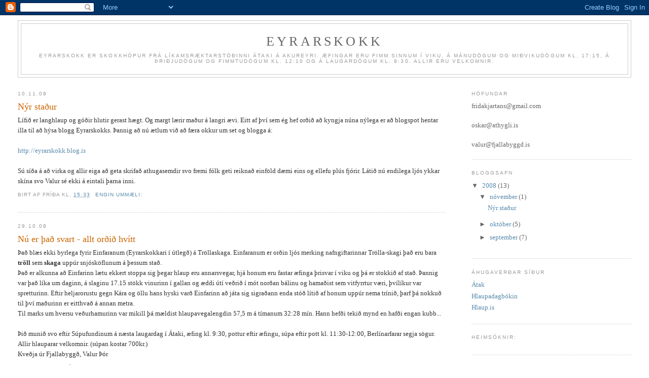

--- FILE ---
content_type: text/html; charset=UTF-8
request_url: https://eyrarskokk.blogspot.com/2008/
body_size: 25992
content:
<!DOCTYPE html>
<html dir='ltr'>
<head>
<link href='https://www.blogger.com/static/v1/widgets/2944754296-widget_css_bundle.css' rel='stylesheet' type='text/css'/>
<meta content='text/html; charset=UTF-8' http-equiv='Content-Type'/>
<meta content='blogger' name='generator'/>
<link href='https://eyrarskokk.blogspot.com/favicon.ico' rel='icon' type='image/x-icon'/>
<link href='http://eyrarskokk.blogspot.com/2008/' rel='canonical'/>
<link rel="alternate" type="application/atom+xml" title="Eyrarskokk - Atom" href="https://eyrarskokk.blogspot.com/feeds/posts/default" />
<link rel="alternate" type="application/rss+xml" title="Eyrarskokk - RSS" href="https://eyrarskokk.blogspot.com/feeds/posts/default?alt=rss" />
<link rel="service.post" type="application/atom+xml" title="Eyrarskokk - Atom" href="https://www.blogger.com/feeds/757891057113036364/posts/default" />
<!--Can't find substitution for tag [blog.ieCssRetrofitLinks]-->
<meta content='http://eyrarskokk.blogspot.com/2008/' property='og:url'/>
<meta content='Eyrarskokk' property='og:title'/>
<meta content='Eyrarskokk er skokkhópur frá líkamsræktarstöðinni Átaki á Akureyri. Æfingar eru fimm sinnum í viku, á mánudögum og miðvikudögum kl. 17:15, á þriðjudögum og fimmtudögum kl. 12:10 og á laugardögum kl. 9:30. Allir eru velkomnir.' property='og:description'/>
<title>Eyrarskokk: 2008</title>
<style id='page-skin-1' type='text/css'><!--
/*
-----------------------------------------------
Blogger Template Style
Name:     Minima Stretch
Date:     26 Feb 2004
----------------------------------------------- */
/* Use this with templates/template-twocol.html */
body {
background:#ffffff;
margin:0;
color:#333333;
font:x-small Georgia Serif;
font-size/* */:/**/small;
font-size: /**/small;
text-align: center;
}
a:link {
color:#5588aa;
text-decoration:none;
}
a:visited {
color:#999999;
text-decoration:none;
}
a:hover {
color:#cc6600;
text-decoration:underline;
}
a img {
border-width:0;
}
/* Header
-----------------------------------------------
*/
#header-wrapper {
margin:0 2% 10px;
border:1px solid #cccccc;
}
#header {
margin: 5px;
border: 1px solid #cccccc;
text-align: center;
color:#666666;
}
#header-inner {
background-position: center;
margin-left: auto;
margin-right: auto;
}
#header h1 {
margin:5px 5px 0;
padding:15px 20px .25em;
line-height:1.2em;
text-transform:uppercase;
letter-spacing:.2em;
font: normal normal 200% Georgia, Serif;
}
#header a {
color:#666666;
text-decoration:none;
}
#header a:hover {
color:#666666;
}
#header .description {
margin:0 5px 5px;
padding:0 20px 15px;
text-transform:uppercase;
letter-spacing:.2em;
line-height: 1.4em;
font: normal normal 78% 'Trebuchet MS', Trebuchet, Arial, Verdana, Sans-serif;
color: #999999;
}
#header img {
margin-left: auto;
margin-right: auto;
}
/* Outer-Wrapper
----------------------------------------------- */
#outer-wrapper {
margin:0;
padding:10px;
text-align:left;
font: normal normal 100% Georgia, Serif;
}
#main-wrapper {
margin-left: 2%;
width: 67%;
float: left;
display: inline;       /* fix for doubling margin in IE */
word-wrap: break-word; /* fix for long text breaking sidebar float in IE */
overflow: hidden;      /* fix for long non-text content breaking IE sidebar float */
}
#sidebar-wrapper {
margin-right: 2%;
width: 25%;
float: right;
display: inline;       /* fix for doubling margin in IE */
word-wrap: break-word; /* fix for long text breaking sidebar float in IE */
overflow: hidden;      /* fix for long non-text content breaking IE sidebar float */
}
/* Headings
----------------------------------------------- */
h2 {
margin:1.5em 0 .75em;
font:normal normal 78% 'Trebuchet MS',Trebuchet,Arial,Verdana,Sans-serif;
line-height: 1.4em;
text-transform:uppercase;
letter-spacing:.2em;
color:#999999;
}
/* Posts
-----------------------------------------------
*/
h2.date-header {
margin:1.5em 0 .5em;
}
.post {
margin:.5em 0 1.5em;
border-bottom:1px dotted #cccccc;
padding-bottom:1.5em;
}
.post h3 {
margin:.25em 0 0;
padding:0 0 4px;
font-size:140%;
font-weight:normal;
line-height:1.4em;
color:#cc6600;
}
.post h3 a, .post h3 a:visited, .post h3 strong {
display:block;
text-decoration:none;
color:#cc6600;
font-weight:normal;
}
.post h3 strong, .post h3 a:hover {
color:#333333;
}
.post-body {
margin:0 0 .75em;
line-height:1.6em;
}
.post-body blockquote {
line-height:1.3em;
}
.post-footer {
margin: .75em 0;
color:#999999;
text-transform:uppercase;
letter-spacing:.1em;
font: normal normal 78% 'Trebuchet MS', Trebuchet, Arial, Verdana, Sans-serif;
line-height: 1.4em;
}
.comment-link {
margin-left:.6em;
}
.post img, table.tr-caption-container {
padding:4px;
border:1px solid #cccccc;
}
.tr-caption-container img {
border: none;
padding: 0;
}
.post blockquote {
margin:1em 20px;
}
.post blockquote p {
margin:.75em 0;
}
/* Comments
----------------------------------------------- */
#comments h4 {
margin:1em 0;
font-weight: bold;
line-height: 1.4em;
text-transform:uppercase;
letter-spacing:.2em;
color: #999999;
}
#comments-block {
margin:1em 0 1.5em;
line-height:1.6em;
}
#comments-block .comment-author {
margin:.5em 0;
}
#comments-block .comment-body {
margin:.25em 0 0;
}
#comments-block .comment-footer {
margin:-.25em 0 2em;
line-height: 1.4em;
text-transform:uppercase;
letter-spacing:.1em;
}
#comments-block .comment-body p {
margin:0 0 .75em;
}
.deleted-comment {
font-style:italic;
color:gray;
}
.feed-links {
clear: both;
line-height: 2.5em;
}
#blog-pager-newer-link {
float: left;
}
#blog-pager-older-link {
float: right;
}
#blog-pager {
text-align: center;
}
/* Sidebar Content
----------------------------------------------- */
.sidebar {
color: #666666;
line-height: 1.5em;
}
.sidebar ul {
list-style:none;
margin:0 0 0;
padding:0 0 0;
}
.sidebar li {
margin:0;
padding-top:0;
padding-right:0;
padding-bottom:.25em;
padding-left:15px;
text-indent:-15px;
line-height:1.5em;
}
.sidebar .widget, .main .widget {
border-bottom:1px dotted #cccccc;
margin:0 0 1.5em;
padding:0 0 1.5em;
}
.main .Blog {
border-bottom-width: 0;
}
/* Profile
----------------------------------------------- */
.profile-img {
float: left;
margin-top: 0;
margin-right: 5px;
margin-bottom: 5px;
margin-left: 0;
padding: 4px;
border: 1px solid #cccccc;
}
.profile-data {
margin:0;
text-transform:uppercase;
letter-spacing:.1em;
font: normal normal 78% 'Trebuchet MS', Trebuchet, Arial, Verdana, Sans-serif;
color: #999999;
font-weight: bold;
line-height: 1.6em;
}
.profile-datablock {
margin:.5em 0 .5em;
}
.profile-textblock {
margin: 0.5em 0;
line-height: 1.6em;
}
.profile-link {
font: normal normal 78% 'Trebuchet MS', Trebuchet, Arial, Verdana, Sans-serif;
text-transform: uppercase;
letter-spacing: .1em;
}
/* Footer
----------------------------------------------- */
#footer {
width:660px;
clear:both;
margin:0 auto;
padding-top:15px;
line-height: 1.6em;
text-transform:uppercase;
letter-spacing:.1em;
text-align: center;
}

--></style>
<link href='https://www.blogger.com/dyn-css/authorization.css?targetBlogID=757891057113036364&amp;zx=28e17928-0f8a-4bfd-9a28-f7709531cbda' media='none' onload='if(media!=&#39;all&#39;)media=&#39;all&#39;' rel='stylesheet'/><noscript><link href='https://www.blogger.com/dyn-css/authorization.css?targetBlogID=757891057113036364&amp;zx=28e17928-0f8a-4bfd-9a28-f7709531cbda' rel='stylesheet'/></noscript>
<meta name='google-adsense-platform-account' content='ca-host-pub-1556223355139109'/>
<meta name='google-adsense-platform-domain' content='blogspot.com'/>

</head>
<body>
<div class='navbar section' id='navbar'><div class='widget Navbar' data-version='1' id='Navbar1'><script type="text/javascript">
    function setAttributeOnload(object, attribute, val) {
      if(window.addEventListener) {
        window.addEventListener('load',
          function(){ object[attribute] = val; }, false);
      } else {
        window.attachEvent('onload', function(){ object[attribute] = val; });
      }
    }
  </script>
<div id="navbar-iframe-container"></div>
<script type="text/javascript" src="https://apis.google.com/js/platform.js"></script>
<script type="text/javascript">
      gapi.load("gapi.iframes:gapi.iframes.style.bubble", function() {
        if (gapi.iframes && gapi.iframes.getContext) {
          gapi.iframes.getContext().openChild({
              url: 'https://www.blogger.com/navbar/757891057113036364?origin\x3dhttps://eyrarskokk.blogspot.com',
              where: document.getElementById("navbar-iframe-container"),
              id: "navbar-iframe"
          });
        }
      });
    </script><script type="text/javascript">
(function() {
var script = document.createElement('script');
script.type = 'text/javascript';
script.src = '//pagead2.googlesyndication.com/pagead/js/google_top_exp.js';
var head = document.getElementsByTagName('head')[0];
if (head) {
head.appendChild(script);
}})();
</script>
</div></div>
<div id='outer-wrapper'><div id='wrap2'>
<!-- skip links for text browsers -->
<span id='skiplinks' style='display:none;'>
<a href='#main'>skip to main </a> |
      <a href='#sidebar'>skip to sidebar</a>
</span>
<div id='header-wrapper'>
<div class='header section' id='header'><div class='widget Header' data-version='1' id='Header1'>
<div id='header-inner'>
<div class='titlewrapper'>
<h1 class='title'>
<a href='https://eyrarskokk.blogspot.com/'>
Eyrarskokk
</a>
</h1>
</div>
<div class='descriptionwrapper'>
<p class='description'><span>Eyrarskokk er skokkhópur frá líkamsræktarstöðinni Átaki á Akureyri. Æfingar eru fimm sinnum í viku, á mánudögum og miðvikudögum kl. 17:15, á þriðjudögum og fimmtudögum kl. 12:10 og á laugardögum kl. 9:30. Allir eru velkomnir.</span></p>
</div>
</div>
</div></div>
</div>
<div id='content-wrapper'>
<div id='crosscol-wrapper' style='text-align:center'>
<div class='crosscol no-items section' id='crosscol'></div>
</div>
<div id='main-wrapper'>
<div class='main section' id='main'><div class='widget Blog' data-version='1' id='Blog1'>
<div class='blog-posts hfeed'>

          <div class="date-outer">
        
<h2 class='date-header'><span>10.11.08</span></h2>

          <div class="date-posts">
        
<div class='post-outer'>
<div class='post hentry uncustomized-post-template' itemprop='blogPost' itemscope='itemscope' itemtype='http://schema.org/BlogPosting'>
<meta content='757891057113036364' itemprop='blogId'/>
<meta content='5657437498592271689' itemprop='postId'/>
<a name='5657437498592271689'></a>
<h3 class='post-title entry-title' itemprop='name'>
<a href='https://eyrarskokk.blogspot.com/2008/11/nr-staur.html'>Nýr staður</a>
</h3>
<div class='post-header'>
<div class='post-header-line-1'></div>
</div>
<div class='post-body entry-content' id='post-body-5657437498592271689' itemprop='description articleBody'>
Lífið er langhlaup og góðir hlutir gerast hægt.  Og margt lærir maður á langri ævi.  Eitt af því sem ég hef orðið að kyngja núna nýlega er að blogspot hentar illa til að hýsa blogg Eyrarskokks.  Þannig að nú ætlum við að færa okkur um set og blogga á:<br /><br /><a href="http://eyrarskokk.blog.is/">http://eyrarskokk.blog.is</a><br /><br />Sú síða á að virka og allir eiga að geta skrifað athugasemdir svo fremi fólk geti reiknað einföld dæmi eins og ellefu plús fjórir.  Látið nú endilega ljós ykkar skína svo Valur sé ekki á eintali þarna inni.
<div style='clear: both;'></div>
</div>
<div class='post-footer'>
<div class='post-footer-line post-footer-line-1'>
<span class='post-author vcard'>
Birt af
<span class='fn' itemprop='author' itemscope='itemscope' itemtype='http://schema.org/Person'>
<span itemprop='name'>Fríða</span>
</span>
</span>
<span class='post-timestamp'>
kl.
<meta content='http://eyrarskokk.blogspot.com/2008/11/nr-staur.html' itemprop='url'/>
<a class='timestamp-link' href='https://eyrarskokk.blogspot.com/2008/11/nr-staur.html' rel='bookmark' title='permanent link'><abbr class='published' itemprop='datePublished' title='2008-11-10T15:33:00+03:30'>15:33</abbr></a>
</span>
<span class='post-comment-link'>
<a class='comment-link' href='https://www.blogger.com/comment/fullpage/post/757891057113036364/5657437498592271689' onclick=''>
Engin ummæli:
  </a>
</span>
<span class='post-icons'>
<span class='item-control blog-admin pid-2077251018'>
<a href='https://www.blogger.com/post-edit.g?blogID=757891057113036364&postID=5657437498592271689&from=pencil' title='Breyta færslu'>
<img alt='' class='icon-action' height='18' src='https://resources.blogblog.com/img/icon18_edit_allbkg.gif' width='18'/>
</a>
</span>
</span>
<div class='post-share-buttons goog-inline-block'>
</div>
</div>
<div class='post-footer-line post-footer-line-2'>
<span class='post-labels'>
</span>
</div>
<div class='post-footer-line post-footer-line-3'>
<span class='post-location'>
</span>
</div>
</div>
</div>
</div>

          </div></div>
        

          <div class="date-outer">
        
<h2 class='date-header'><span>29.10.08</span></h2>

          <div class="date-posts">
        
<div class='post-outer'>
<div class='post hentry uncustomized-post-template' itemprop='blogPost' itemscope='itemscope' itemtype='http://schema.org/BlogPosting'>
<meta content='757891057113036364' itemprop='blogId'/>
<meta content='3631635524690318015' itemprop='postId'/>
<a name='3631635524690318015'></a>
<h3 class='post-title entry-title' itemprop='name'>
<a href='https://eyrarskokk.blogspot.com/2008/10/n-er-svart-allt-ori-hvtt.html'>Nú er það svart - allt orðið hvítt</a>
</h3>
<div class='post-header'>
<div class='post-header-line-1'></div>
</div>
<div class='post-body entry-content' id='post-body-3631635524690318015' itemprop='description articleBody'>
Það blæs ekki byrlega fyrir Einfaranum (Eyrarskokkari í útlegð) á Tröllaskaga. Einfaranum er orðin ljós merking  nafngiftarinnar Trölla-skagi það eru bara <strong>tröll</strong> sem <strong>skaga</strong> uppúr snjósköflunum á þessum stað.<br />Það er alkunna að Einfarinn lætu ekkert stoppa sig þegar hlaup eru annarsvegar, hjá honum eru fastar æfinga þrisvar í viku og þá er stokkið af stað. Þannig var það líka um daginn, á slaginu 17.15 stökk vinurinn í gallan og æddi útí veðrið í mót norðan bálinu og hamaðist sem vitfyrrtur væri, þvílíkur var spretturinn. Eftir heljarorustu gegn Kára og öllu hans hyski varð Einfarinn að játa sig sigraðann enda stóð lítið af honum uppúr nema trínið, þarf þá nokkuð til því maðurinn er eitthvað á annan metra.<br />Til marks um hversu veðurhamurinn var mikill þá mældist hlaupavegalengdin 57,5 m á tímanum 32:28 mín. Hann hefði tekið mynd en hafði engan kubb...<br /><br />Þið munið svo eftir Súpufundinum á næsta laugardag í Átaki, æfing kl. 9:30, pottur eftir æfingu, súpa eftir pott  kl. 11:30-12:00, Berlínarfarar segja sögur. Allir hlauparar velkomnir. (súpan kostar 700kr.)<br />Kveðja úr Fjallabyggð, Valur Þór
<div style='clear: both;'></div>
</div>
<div class='post-footer'>
<div class='post-footer-line post-footer-line-1'>
<span class='post-author vcard'>
Birt af
<span class='fn' itemprop='author' itemscope='itemscope' itemtype='http://schema.org/Person'>
<meta content='https://www.blogger.com/profile/03930170933077504479' itemprop='url'/>
<a class='g-profile' href='https://www.blogger.com/profile/03930170933077504479' rel='author' title='author profile'>
<span itemprop='name'>Valur Þór</span>
</a>
</span>
</span>
<span class='post-timestamp'>
kl.
<meta content='http://eyrarskokk.blogspot.com/2008/10/n-er-svart-allt-ori-hvtt.html' itemprop='url'/>
<a class='timestamp-link' href='https://eyrarskokk.blogspot.com/2008/10/n-er-svart-allt-ori-hvtt.html' rel='bookmark' title='permanent link'><abbr class='published' itemprop='datePublished' title='2008-10-29T02:09:00+03:30'>02:09</abbr></a>
</span>
<span class='post-comment-link'>
<a class='comment-link' href='https://www.blogger.com/comment/fullpage/post/757891057113036364/3631635524690318015' onclick=''>
1 ummæli:
  </a>
</span>
<span class='post-icons'>
<span class='item-control blog-admin pid-295719599'>
<a href='https://www.blogger.com/post-edit.g?blogID=757891057113036364&postID=3631635524690318015&from=pencil' title='Breyta færslu'>
<img alt='' class='icon-action' height='18' src='https://resources.blogblog.com/img/icon18_edit_allbkg.gif' width='18'/>
</a>
</span>
</span>
<div class='post-share-buttons goog-inline-block'>
</div>
</div>
<div class='post-footer-line post-footer-line-2'>
<span class='post-labels'>
</span>
</div>
<div class='post-footer-line post-footer-line-3'>
<span class='post-location'>
</span>
</div>
</div>
</div>
</div>

          </div></div>
        

          <div class="date-outer">
        
<h2 class='date-header'><span>26.10.08</span></h2>

          <div class="date-posts">
        
<div class='post-outer'>
<div class='post hentry uncustomized-post-template' itemprop='blogPost' itemscope='itemscope' itemtype='http://schema.org/BlogPosting'>
<meta content='757891057113036364' itemprop='blogId'/>
<meta content='1933809741988058853' itemprop='postId'/>
<a name='1933809741988058853'></a>
<h3 class='post-title entry-title' itemprop='name'>
<a href='https://eyrarskokk.blogspot.com/2008/10/vetrarhlaup-ufa-og-spufundur.html'>Vetrarhlaup UFA og súpufundur</a>
</h3>
<div class='post-header'>
<div class='post-header-line-1'></div>
</div>
<div class='post-body entry-content' id='post-body-1933809741988058853' itemprop='description articleBody'>
Heilir og sælir Eyrarskokkarar þá er fyrsta Vetrarhlaupi UFA lokið og stóð það svo sannarlega undir nafni, því vetur konungur hefur gert sig heimakominn, svona rétt til að árétta hvar við búum. Það var ekkert leiðinlegt að hlaupa (tippla) þó maður skrypplaði í hverju skrefi, þetta er partur af uppákomunni að búast við hveju sem er. Það var líka ánægjulegt að hitta gamla hlaupafjélaga bæði úr Eyrarskokki og aðra sem maður hefur hlaupið með á undanförnum árum. Tilvera Eyrarskokks hefur svo sannarlega sínt framá mikilvægi sitt á Akureyri t.d.  voru 1/3 hlauparanna í Vetrarhlaupinu hlauparar sem æfa reglulega með Eyrarskokki og þó nokkrir í viðbót sem koma af og til á æfingar, enda er öllum frjálst að koma hvenær sem er, bæði til að hlaupa reglulega og eða bara til að taka stakar æfingar.<br /><br /><strong>Súpufundur </strong><br />Eitt af því sem við Eyrarskokkarar höfum gert til að styrkja félagslegu hliðina er að hittast á s.k. súpufundum einu sinni í mánuði yfir vetrartímann, þá er mætt á laugardagsæfingu kl. 9:30, farið í heitapottinn í Átaki á eftir og borðuð súpa í hádeginu. Við höfum gjarnan fengið einhvern til að tala um reynslu sína af hlaupum eða verið með kynningu og fræðslu. Fyrsti súpufundur vetrarins verður á laugardaginn 1. nóvember eftir æfingu og pott (byrjar c.a. 11:30-12:00) súpan kostar 700kr. Að þessu sinni ætlum við að fá Berlínarfara 2008 til að rabba um hlaupið og aðdraganda þess. <br /><strong>Nýjustu fréttir</strong><br />Hlauparar hafa ekkert farið varhluta af ástandi mála í þjóðfjélaginu undanfarið frekar en aðrir landsmenn. Allt er á hraðri niðurleið og bölsýni plagar landann sem aldrei fyrr. Til að létt brúnina á hlaupurum þá vil ég benda á tækifæri sem fylgja ástandinu, það hefur lengi verið talið til þrekrauna að hlaupa heilt maraþon en nú er von fyrir þjóðina að vera fyrsta þjóðin til að ná því marki að 85% þjóðarinnar fari maraþon. Ég hef það eftir áræðanlegum heimildum að vegna hruns bankanna verði næsta Glitnismaraþon 4.2km...<br /><br />Kveðja, Valur Þór<br /><br />P.S. ég hef verið að velta fyrir mér hversvegna svo fáir commentera á síðuna okkar, til að auðvelda ykkur það þá er það gert þannig, klikka á "comment" undir frétt, skrifið ykkar athugasemd með nafni, síðan klikkið þið á "nafnlaust" og síðan á "PUBLIS YOUR COMMENT". Látið nú í ykkur heyra, Eyrarskokkarar og aðrir.
<div style='clear: both;'></div>
</div>
<div class='post-footer'>
<div class='post-footer-line post-footer-line-1'>
<span class='post-author vcard'>
Birt af
<span class='fn' itemprop='author' itemscope='itemscope' itemtype='http://schema.org/Person'>
<meta content='https://www.blogger.com/profile/03930170933077504479' itemprop='url'/>
<a class='g-profile' href='https://www.blogger.com/profile/03930170933077504479' rel='author' title='author profile'>
<span itemprop='name'>Valur Þór</span>
</a>
</span>
</span>
<span class='post-timestamp'>
kl.
<meta content='http://eyrarskokk.blogspot.com/2008/10/vetrarhlaup-ufa-og-spufundur.html' itemprop='url'/>
<a class='timestamp-link' href='https://eyrarskokk.blogspot.com/2008/10/vetrarhlaup-ufa-og-spufundur.html' rel='bookmark' title='permanent link'><abbr class='published' itemprop='datePublished' title='2008-10-26T14:09:00+03:30'>14:09</abbr></a>
</span>
<span class='post-comment-link'>
<a class='comment-link' href='https://www.blogger.com/comment/fullpage/post/757891057113036364/1933809741988058853' onclick=''>
1 ummæli:
  </a>
</span>
<span class='post-icons'>
<span class='item-control blog-admin pid-295719599'>
<a href='https://www.blogger.com/post-edit.g?blogID=757891057113036364&postID=1933809741988058853&from=pencil' title='Breyta færslu'>
<img alt='' class='icon-action' height='18' src='https://resources.blogblog.com/img/icon18_edit_allbkg.gif' width='18'/>
</a>
</span>
</span>
<div class='post-share-buttons goog-inline-block'>
</div>
</div>
<div class='post-footer-line post-footer-line-2'>
<span class='post-labels'>
</span>
</div>
<div class='post-footer-line post-footer-line-3'>
<span class='post-location'>
</span>
</div>
</div>
</div>
</div>

          </div></div>
        

          <div class="date-outer">
        
<h2 class='date-header'><span>20.10.08</span></h2>

          <div class="date-posts">
        
<div class='post-outer'>
<div class='post hentry uncustomized-post-template' itemprop='blogPost' itemscope='itemscope' itemtype='http://schema.org/BlogPosting'>
<meta content='757891057113036364' itemprop='blogId'/>
<meta content='8864826901712991542' itemprop='postId'/>
<a name='8864826901712991542'></a>
<h3 class='post-title entry-title' itemprop='name'>
<a href='https://eyrarskokk.blogspot.com/2008/10/vetrarhlaup-ufa.html'>Vetrarhlaup UFA</a>
</h3>
<div class='post-header'>
<div class='post-header-line-1'></div>
</div>
<div class='post-body entry-content' id='post-body-8864826901712991542' itemprop='description articleBody'>
Um næstu helgi er fyrsta Vetrarhlaup UFA og hefst það kl. 11:00, hlaupið er frá Bjargi,  gaman væri að sjá sem flesta, helst alla, Eyrarskokkara mæta (ég er með 60 á póstlista). Það sem meira er, er að nú er boðið uppá liðakeppni, sjá nánar  <a href="http://www.ufa.is/">www.ufa.is</a> mér finnst að við Eyrarskokkarar ættum að hafa nokkur lið bæði í kvenna og karla flokkum, við mætum bara tímalega á laugardaginn og ákveðum hverjir verða saman í liði. Eru ekki allir tilbúnir í fjörið?<br />Það er kostur við Vetrarhlaupið að það er alltaf farinn sami hringurinn maður getur þ.a.l. fylgst með framförum og getu, tilgangurinn með hlaupinu er ekki síst að gefa hlaupurm á öllum getustigum tækifæri á að hittast og hlaupa saman sér til skemmtunar og gleði (ég er ekki viss um að allir hafi sama skilning á skemmtun og hlauparar...) og etja kappi við aðra eða sín persónulegu markmið.<br />Skokkhópurinn Einfarinn mætir enda búinn að vera í ströngu prógrami yst á Tröllaskaga. Kv. Valur Þór
<div style='clear: both;'></div>
</div>
<div class='post-footer'>
<div class='post-footer-line post-footer-line-1'>
<span class='post-author vcard'>
Birt af
<span class='fn' itemprop='author' itemscope='itemscope' itemtype='http://schema.org/Person'>
<meta content='https://www.blogger.com/profile/03930170933077504479' itemprop='url'/>
<a class='g-profile' href='https://www.blogger.com/profile/03930170933077504479' rel='author' title='author profile'>
<span itemprop='name'>Valur Þór</span>
</a>
</span>
</span>
<span class='post-timestamp'>
kl.
<meta content='http://eyrarskokk.blogspot.com/2008/10/vetrarhlaup-ufa.html' itemprop='url'/>
<a class='timestamp-link' href='https://eyrarskokk.blogspot.com/2008/10/vetrarhlaup-ufa.html' rel='bookmark' title='permanent link'><abbr class='published' itemprop='datePublished' title='2008-10-20T03:14:00+03:30'>03:14</abbr></a>
</span>
<span class='post-comment-link'>
<a class='comment-link' href='https://www.blogger.com/comment/fullpage/post/757891057113036364/8864826901712991542' onclick=''>
1 ummæli:
  </a>
</span>
<span class='post-icons'>
<span class='item-control blog-admin pid-295719599'>
<a href='https://www.blogger.com/post-edit.g?blogID=757891057113036364&postID=8864826901712991542&from=pencil' title='Breyta færslu'>
<img alt='' class='icon-action' height='18' src='https://resources.blogblog.com/img/icon18_edit_allbkg.gif' width='18'/>
</a>
</span>
</span>
<div class='post-share-buttons goog-inline-block'>
</div>
</div>
<div class='post-footer-line post-footer-line-2'>
<span class='post-labels'>
</span>
</div>
<div class='post-footer-line post-footer-line-3'>
<span class='post-location'>
</span>
</div>
</div>
</div>
</div>

          </div></div>
        

          <div class="date-outer">
        
<h2 class='date-header'><span>15.10.08</span></h2>

          <div class="date-posts">
        
<div class='post-outer'>
<div class='post hentry uncustomized-post-template' itemprop='blogPost' itemscope='itemscope' itemtype='http://schema.org/BlogPosting'>
<meta content='757891057113036364' itemprop='blogId'/>
<meta content='1059060429678634945' itemprop='postId'/>
<a name='1059060429678634945'></a>
<h3 class='post-title entry-title' itemprop='name'>
<a href='https://eyrarskokk.blogspot.com/2008/10/einfarinn-og-eyrarskokkari-2008-dr.html'>Einfarinn og Eyrarskokkari 2008 -Dr. Jekyll and Mr. Hyde</a>
</h3>
<div class='post-header'>
<div class='post-header-line-1'></div>
</div>
<div class='post-body entry-content' id='post-body-1059060429678634945' itemprop='description articleBody'>
Skokkhópurinn Einfarinn hefur verið nokkuð virkur í Austurbæ Fjallabyggðar nú er búið að setja á fastar æfingar á mán. og mið. kl. 17:15 og lau. kl. 09:30.  100% mæting hefur verið á þær allar að undanskildu síðustu tveimur æfingum, á laugardaginn brá svo við að hópurinn þrefaldaðist og á mánudaginn fjölgaði um helming þegar Dísa vinkona mætti. Það hefur nefnilega kvisast út að HLAUPARI sé kominn í bæinn. Nú er rætt um að breyta nafni hópsins í Fjallaskokk með vísan í Fjallabyggð og ekki síst landslagið því hér hleypur maður annaðhvort út og suður eða upp og niður, semsagt kjöraðsæður til æfinga. Svo er stundum hressilegur norðan garri eða slydduél sem herðir mann bara upp (þá sleppir maður sjósundinu).<br />Hinsvegar hefur Eyrarskokkari 2008 verið frekar framlágur undanfarið, hann hefur þjáðst af samviskubiti yfir að vera fjarri Eyrarskokki mæta ekki á æfingar með Eyrarskokki  nema þá eitthvað um helgar. Hann þjáist líka af meðvirkni og aumingjagæsku og ímyndar sér að enginn annar geti annast hópinn, í öðrulagi þá er Eyrarskokkara 2008 uppfullur af hroka og mikilmennsku, hann heldur því blákalt fram að hópurinn lognist útaf í leiðindum þar sem hans nýtur ekki við til að halda uppi gleði og hressleika. Undirritaður biður ykkur kæru Eyrarskokkarar að taka ekki nærri ykkur bölsýni Eyrarskokkara 2008, heldur halda áfram að mæta hress og kát, maður er manns gaman, líka á hlaupum.<br />Kv. frá Tröllaskaga, Valur Þór<br /><br />P.s. það væri gaman að fá fleiri skrifara á síðuna t.d. sendar sögur, fréttir frá hlaupum. það er hægt að senda á netföngin á síðunni.
<div style='clear: both;'></div>
</div>
<div class='post-footer'>
<div class='post-footer-line post-footer-line-1'>
<span class='post-author vcard'>
Birt af
<span class='fn' itemprop='author' itemscope='itemscope' itemtype='http://schema.org/Person'>
<meta content='https://www.blogger.com/profile/03930170933077504479' itemprop='url'/>
<a class='g-profile' href='https://www.blogger.com/profile/03930170933077504479' rel='author' title='author profile'>
<span itemprop='name'>Valur Þór</span>
</a>
</span>
</span>
<span class='post-timestamp'>
kl.
<meta content='http://eyrarskokk.blogspot.com/2008/10/einfarinn-og-eyrarskokkari-2008-dr.html' itemprop='url'/>
<a class='timestamp-link' href='https://eyrarskokk.blogspot.com/2008/10/einfarinn-og-eyrarskokkari-2008-dr.html' rel='bookmark' title='permanent link'><abbr class='published' itemprop='datePublished' title='2008-10-15T01:00:00+03:30'>01:00</abbr></a>
</span>
<span class='post-comment-link'>
<a class='comment-link' href='https://www.blogger.com/comment/fullpage/post/757891057113036364/1059060429678634945' onclick=''>
2 ummæli:
  </a>
</span>
<span class='post-icons'>
<span class='item-control blog-admin pid-295719599'>
<a href='https://www.blogger.com/post-edit.g?blogID=757891057113036364&postID=1059060429678634945&from=pencil' title='Breyta færslu'>
<img alt='' class='icon-action' height='18' src='https://resources.blogblog.com/img/icon18_edit_allbkg.gif' width='18'/>
</a>
</span>
</span>
<div class='post-share-buttons goog-inline-block'>
</div>
</div>
<div class='post-footer-line post-footer-line-2'>
<span class='post-labels'>
</span>
</div>
<div class='post-footer-line post-footer-line-3'>
<span class='post-location'>
</span>
</div>
</div>
</div>
</div>

          </div></div>
        

          <div class="date-outer">
        
<h2 class='date-header'><span>4.10.08</span></h2>

          <div class="date-posts">
        
<div class='post-outer'>
<div class='post hentry uncustomized-post-template' itemprop='blogPost' itemscope='itemscope' itemtype='http://schema.org/BlogPosting'>
<meta content='757891057113036364' itemprop='blogId'/>
<meta content='149190254006590499' itemprop='postId'/>
<a name='149190254006590499'></a>
<h3 class='post-title entry-title' itemprop='name'>
<a href='https://eyrarskokk.blogspot.com/2008/10/eftir-42-km-berln.html'>Eftir 42 km í Berlín</a>
</h3>
<div class='post-header'>
<div class='post-header-line-1'></div>
</div>
<div class='post-body entry-content' id='post-body-149190254006590499' itemprop='description articleBody'>
<iframe allowfullscreen="allowfullscreen" class="b-hbp-video b-uploaded" frameborder="0" height="266" id="BLOGGER-video-aa69ab436b7cac63-1970" mozallowfullscreen="mozallowfullscreen" src="https://www.blogger.com/video.g?token=AD6v5dwCbRo2n8qLy-GpaRXPXH4payMLdpb60IrETZDP7m9NeTdHB2FVAFLyuxvyUI3n4f75ZsxHUf0kc6Lk6-rZ_evSggvAVb_mJ8mkoH0WA7gJGw9wZK8CCRS4foUfAzCn0wv2l8k" webkitallowfullscreen="webkitallowfullscreen" width="320"></iframe><br />Myndband í boði Silju Christensen (mamma sín í kvennahlaupsbol)
<div style='clear: both;'></div>
</div>
<div class='post-footer'>
<div class='post-footer-line post-footer-line-1'>
<span class='post-author vcard'>
Birt af
<span class='fn' itemprop='author' itemscope='itemscope' itemtype='http://schema.org/Person'>
<span itemprop='name'>Fríða</span>
</span>
</span>
<span class='post-timestamp'>
kl.
<meta content='http://eyrarskokk.blogspot.com/2008/10/eftir-42-km-berln.html' itemprop='url'/>
<a class='timestamp-link' href='https://eyrarskokk.blogspot.com/2008/10/eftir-42-km-berln.html' rel='bookmark' title='permanent link'><abbr class='published' itemprop='datePublished' title='2008-10-04T18:09:00+03:30'>18:09</abbr></a>
</span>
<span class='post-comment-link'>
<a class='comment-link' href='https://www.blogger.com/comment/fullpage/post/757891057113036364/149190254006590499' onclick=''>
Engin ummæli:
  </a>
</span>
<span class='post-icons'>
<span class='item-control blog-admin pid-2077251018'>
<a href='https://www.blogger.com/post-edit.g?blogID=757891057113036364&postID=149190254006590499&from=pencil' title='Breyta færslu'>
<img alt='' class='icon-action' height='18' src='https://resources.blogblog.com/img/icon18_edit_allbkg.gif' width='18'/>
</a>
</span>
</span>
<div class='post-share-buttons goog-inline-block'>
</div>
</div>
<div class='post-footer-line post-footer-line-2'>
<span class='post-labels'>
</span>
</div>
<div class='post-footer-line post-footer-line-3'>
<span class='post-location'>
</span>
</div>
</div>
</div>
</div>

          </div></div>
        

          <div class="date-outer">
        
<h2 class='date-header'><span>30.9.08</span></h2>

          <div class="date-posts">
        
<div class='post-outer'>
<div class='post hentry uncustomized-post-template' itemprop='blogPost' itemscope='itemscope' itemtype='http://schema.org/BlogPosting'>
<meta content='757891057113036364' itemprop='blogId'/>
<meta content='300179580882646394' itemprop='postId'/>
<a name='300179580882646394'></a>
<h3 class='post-title entry-title' itemprop='name'>
<a href='https://eyrarskokk.blogspot.com/2008/09/haustfagnaur.html'>Haustfagnaður</a>
</h3>
<div class='post-header'>
<div class='post-header-line-1'></div>
</div>
<div class='post-body entry-content' id='post-body-300179580882646394' itemprop='description articleBody'>
<p><b><i><span style="font-family:Arial;font-size:85%;"><span style="font-size: 10pt; font-family: Arial; font-weight: bold; font-style: italic;">Góðan daginn ágætu Eyrarskokkarar!</span></span></i></b></p>    <p><span style="font-family:Arial;font-size:85%;"><span style="font-size: 10pt; font-family: Arial;"> Eins og við höfum áður tilkynnt er næsti laugardagur, 4. október, frátekinn fyrir haustfagnað Eyrarskokkara. Við ætlum sumsé að gera okkur glaðan dag saman &#8211; þ.e. þeir sem geta og vilja. Haustið hefur bankað dálítið óþyrmilega á dyrnar og samkvæmt veðurspá verða veðurguðirnir í heldur fúlu skapi til vikuloka. Við teljum því rétt að halda okkur í byggð að þessu sinni og fresta því til betri tíma að glíma við Hlíðarfjallsveginn. </span></span></p>    <p><span style="font-family:Arial;font-size:85%;"><span style="font-size: 10pt; font-family: Arial;"> Planið er þetta:</span></span></p>    <p><span style="font-family:Arial;font-size:85%;"><span style="font-size: 10pt; font-family: Arial;"> </span></span><b><span style="font-family:Arial;font-size:85%;"><span style="font-size: 10pt; font-family: Arial; font-weight: bold;">Kl. 15.30</span></span></b><span style="font-family:Arial;font-size:85%;"><span style="font-size: 10pt; font-family: Arial;"> &#8211; Skokkað frá Átaki að Hrafnagili í Eyjafjarðarsveit (mig minnir að það sé um 13 km).</span></span></p>    <p><span style="font-family:Arial;font-size:85%;"><span style="font-size: 10pt; font-family: Arial;"> Þegar komið verður að Hrafnagili stingur mannskapurinn sér til sunds.  Reiknum með klukkutíma eða svo í afslappelsi í sundlauginni.</span></span></p>  <p><b><span style="font-family:Arial;font-size:85%;"><span style="font-size: 10pt; font-family: Arial; font-weight: bold;">Kl. 17.30 &#8211; 18.00</span></span></b><span style="font-family:Arial;font-size:85%;"><span style="font-size: 10pt; font-family: Arial;"> verður liðið ferjað í bæinn.</span></span></p>    <p><span style="font-family:Arial;font-size:85%;"><span style="font-size: 10pt; font-family: Arial;"> Klukkan 19.00 er planaður dinner á veitingastaðnum Strikinu (verðum með norðursal út af fyrir okkur ef við verðum nægilega mörg).</span></span></p>    <p><b><span style="font-family:Arial;font-size:85%;"><span style="font-size: 10pt; font-family: Arial; font-weight: bold;"> Matseðill:</span></span></b></p>  <p><span style="font-family:Arial;font-size:85%;"><span style="font-size: 10pt; font-family: Arial;">Fordrykkur</span></span></p>  <p><span style="font-family:Arial;font-size:85%;"><span style="font-size: 10pt; font-family: Arial;">Villisveppasúpa</span></span></p>  <p><span style="font-family:Arial;font-size:85%;"><span style="font-size: 10pt; font-family: Arial;">Nautasteik / kjúklingur (val)<br />Heit súkkulaðikaka með rjóma/ís<br /><br /><b><span style="font-weight: bold;">Verð: Kr. 4.800</span></b> </span></span></p>    <p><span style="font-family:Arial;font-size:85%;"><span style="font-size: 10pt; font-family: Arial;"><br />Það er ljóst að einhver góður maður tekur að sér að ferja dót fólks í bíl fram á Hrafnagil (föt, sundföt o.fl.). Þessum flutning verður sumsé reddað.</span></span></p>  <div style="border-style: none none solid; border-color: -moz-use-text-color -moz-use-text-color windowtext; border-width: medium medium 1pt; padding: 0cm 0cm 1pt;">  <p><span style="font-family:Arial;font-size:85%;"><span style="font-size: 10pt; font-family: Arial;"><br /></span></span></p>  </div>    <p><span style="font-family:Arial;font-size:85%;"><span style="font-size: 10pt; font-family: Arial;">Þið sem annað hvort viljið skokka á laugardaginn og/eða fara í dinnerinn á Strikið, vinsamlegast svarið þessum pósti. Við þurfum sumsé að vita fjölda þátttakenda vegna fólksflutninga frá Hrafnagili og einnig þurfum við að láta þá á Strikinu vita af fjölda fólks í mat eigi síðar en um hádegi á föstudag. Þess vegna þarf ég að vera búinn að fá svar eigi síðar en á fimmtudagskvöld.  (Makar velkomnir)<br /></span></span></p>      <p><span style="font-family:Arial;font-size:85%;"><span style="font-size: 10pt; font-family: Arial;"> </span></span><br /><b><i><span style="font-family:Arial;font-size:85%;"><span style="font-size: 10pt; font-family: Arial; font-weight: bold; font-style: italic;">Bestu kveðjur,</span></span></i></b></p>  <b><i><span style="font-family:Arial;font-size:85%;"><span style="font-size: 10pt; font-family: Arial; font-weight: bold; font-style: italic;">Undirbúningsnefndin &#8211; Óskar Þór og Gugga</span></span></i></b>
<div style='clear: both;'></div>
</div>
<div class='post-footer'>
<div class='post-footer-line post-footer-line-1'>
<span class='post-author vcard'>
Birt af
<span class='fn' itemprop='author' itemscope='itemscope' itemtype='http://schema.org/Person'>
<span itemprop='name'>Fríða</span>
</span>
</span>
<span class='post-timestamp'>
kl.
<meta content='http://eyrarskokk.blogspot.com/2008/09/haustfagnaur.html' itemprop='url'/>
<a class='timestamp-link' href='https://eyrarskokk.blogspot.com/2008/09/haustfagnaur.html' rel='bookmark' title='permanent link'><abbr class='published' itemprop='datePublished' title='2008-09-30T20:50:00+03:30'>20:50</abbr></a>
</span>
<span class='post-comment-link'>
<a class='comment-link' href='https://www.blogger.com/comment/fullpage/post/757891057113036364/300179580882646394' onclick=''>
Engin ummæli:
  </a>
</span>
<span class='post-icons'>
<span class='item-control blog-admin pid-2077251018'>
<a href='https://www.blogger.com/post-edit.g?blogID=757891057113036364&postID=300179580882646394&from=pencil' title='Breyta færslu'>
<img alt='' class='icon-action' height='18' src='https://resources.blogblog.com/img/icon18_edit_allbkg.gif' width='18'/>
</a>
</span>
</span>
<div class='post-share-buttons goog-inline-block'>
</div>
</div>
<div class='post-footer-line post-footer-line-2'>
<span class='post-labels'>
</span>
</div>
<div class='post-footer-line post-footer-line-3'>
<span class='post-location'>
</span>
</div>
</div>
</div>
</div>

          </div></div>
        

          <div class="date-outer">
        
<h2 class='date-header'><span>28.9.08</span></h2>

          <div class="date-posts">
        
<div class='post-outer'>
<div class='post hentry uncustomized-post-template' itemprop='blogPost' itemscope='itemscope' itemtype='http://schema.org/BlogPosting'>
<meta content='https://blogger.googleusercontent.com/img/b/R29vZ2xl/AVvXsEiHw-nxxKzgouykcDfQ0cLaq6zBXxdTJ5rgRLVo0kb4W_VMJg0o67LEUaGK4QkZUnTQMDvubXAQ8V1SO0JQyYzesQvU2G-eNX56_ag3olZgK1dVulnzWDbxBA1Y1qYPOZLTaWvkuTSrskI/s400/Thyskaland+036_1.JPG' itemprop='image_url'/>
<meta content='757891057113036364' itemprop='blogId'/>
<meta content='7170693287514113514' itemprop='postId'/>
<a name='7170693287514113514'></a>
<h3 class='post-title entry-title' itemprop='name'>
<a href='https://eyrarskokk.blogspot.com/2008/09/sehr-gut-nei-ok-berlnarmaraon.html'>Sehr gut :)  Nei, ok, Berlínarmaraþon :)</a>
</h3>
<div class='post-header'>
<div class='post-header-line-1'></div>
</div>
<div class='post-body entry-content' id='post-body-7170693287514113514' itemprop='description articleBody'>
<span style="font-size:130%;"><span style="" lang="IS">Fréttaritari Eyrarskokks í Berlín liggur uppi í rúmi með tölvuna á maganum klædd í hlaupaföðurland og bloggar.<span style="">  </span>Heilræði dagsisns er í boði tveggja danskra kvenna sem undirrituð hleraði í neðanjarðarlestinni tala um hvernig væri væri að sofa nóttina eftir maraþon.<span style="">  </span>Maður á að sofa í síðu þröngu hlaupabuxunum, því með því fær maður ókeypis ómeðvitað nudd á auma kálfa og læri.<span style="">  </span>Sniðugt.<o:p></o:p></span></span>  <p  class="MsoNormal" style="font-family:georgia;"><span style="font-size:130%;"><span style="" lang="IS"><o:p> </o:p></span></span></p>  <p  class="MsoNormal" style="font-family:georgia;"><span style="font-size:130%;"><span style="" lang="IS">Annars er allt gott að frétta frá Berlín, við erum aðallega í skýjunum eftir alveg frábærlega skemmtilegt hlaup.<span style="">  </span>Börkur er búinn að kjafta frá einhverjum af tímunum okkar sem við erum sjálf bara mjög ánægð með.<span style="">  </span>En þeir eru svona í gersamlega tilviljanakenndri röð:<span style="">  </span>Sigurður 4:23:00, Einar 4:05:42, Steini 4:13:20, Vilborg 04:33:54 og Fríða 04:30:26.<span style="">  </span>Fréttaritarinn asnaðist til að gleyma öllum myndavélasnúrum heima þannig að þótt aragrúi af myndum sé til, þá komast þær ekki í tölvuna fyrr en á laugardaginn.<span style="">  </span>En, sem betur fer voru fleiri með myndavélar og þessar myndir eru í boði Margrétar Ólafsdóttur.</span></span><a href="https://blogger.googleusercontent.com/img/b/R29vZ2xl/AVvXsEiHw-nxxKzgouykcDfQ0cLaq6zBXxdTJ5rgRLVo0kb4W_VMJg0o67LEUaGK4QkZUnTQMDvubXAQ8V1SO0JQyYzesQvU2G-eNX56_ag3olZgK1dVulnzWDbxBA1Y1qYPOZLTaWvkuTSrskI/s1600-h/Thyskaland+036_1.JPG" onblur="try {parent.deselectBloggerImageGracefully();} catch(e) {}"><img alt="" border="0" id="BLOGGER_PHOTO_ID_5251113214379055314" src="https://blogger.googleusercontent.com/img/b/R29vZ2xl/AVvXsEiHw-nxxKzgouykcDfQ0cLaq6zBXxdTJ5rgRLVo0kb4W_VMJg0o67LEUaGK4QkZUnTQMDvubXAQ8V1SO0JQyYzesQvU2G-eNX56_ag3olZgK1dVulnzWDbxBA1Y1qYPOZLTaWvkuTSrskI/s400/Thyskaland+036_1.JPG" style="margin: 0px auto 10px; display: block; text-align: center; cursor: pointer;" /></a></p>  <p  class="MsoNormal" style="font-family:georgia;"><span style="font-size:130%;"><span style="" lang="IS"><o:p> </o:p></span></span></p>  <p  class="MsoNormal" style="font-family:georgia;"><span style="font-size:130%;"><span style="" lang="IS">Eyrarskokkarar svakalega kúl og töff við Brandenburger Tor ásamt sumum afkvæmum og foreldrum að fara að ferðast með neðanjarðarlestum á leið <span style="font-style: italic; font-weight: bold;">Á messu</span> til að ná í keppnisgögn.<span style="">  </span>Ef það hefði staðið <span style="font-weight: bold; font-style: italic;">Í </span>messu, þá hefðum við kannski verið að fara í kirkju, en nei, við vorum bara á leiðinni á gríðarlega stóra hlaupamessu þar sem maður gat slefað yfir hlaupafötum á svipuðu verði og á klakanum og keypt það sem gleymst hafði heima.<span style="">  </span>Og náttúrulega skoðað auglýsingar um öll þessi skemmtilegu maraþon víðsvegar um heiminn sem við ætlum að taka þátt í næsta árið.<span style="">  </span>Já, og hundrað kílómetra hlaupum.<span style="">  </span>Fréttaritarinn sá nú ekki lengri hla</span></span><span style="font-size:130%;"><span style="" lang="IS">up en það í boði, kannski Hamfarahlaupið verði með bás þarna á næsta ári?   <o:p></o:p></span></span></p>  <p  class="MsoNormal" style="font-family:georgia;"><span style="font-size:130%;"><span style="" lang="IS"><o:p> </o:p></span></span></p>    <p  class="MsoNormal" style="font-family:georgia;"><span style="font-size:130%;"><span style="" lang="IS"><o:p> </o:p></span></span></p>  <p  class="MsoNormal" style="font-family:georgia;"><span style="font-size:130%;"><span style="" lang="IS">Nú, og Eyrarskokkarar í skýjunum eftir hlaupið.<span style="">  </span>Það sést ekki á myndinni að við snertum ekki jörðina.<span style="">  </span>Sigurður, sendu mér mynd af ykkur feðgum svo þetta geti haft almennilegt heimildagildi.  </span></span><a href="https://blogger.googleusercontent.com/img/b/R29vZ2xl/AVvXsEif9cKE2Mc8GXHpBSYJAS5hBEOwUaINkyDCd61WuJEM1csNYjGLEftAYeJxzWw3V69t8K-CFB9KocnSRtK1GpJtfsYJtO0I_kJcRbDDRpyG-VF-vXZzcdBaQ_9nXwv8vCTM0gEaHY2c4Bc/s1600-h/Thyskaland+108_1.JPG" onblur="try {parent.deselectBloggerImageGracefully();} catch(e) {}"><img alt="" border="0" id="BLOGGER_PHOTO_ID_5251113218258059522" src="https://blogger.googleusercontent.com/img/b/R29vZ2xl/AVvXsEif9cKE2Mc8GXHpBSYJAS5hBEOwUaINkyDCd61WuJEM1csNYjGLEftAYeJxzWw3V69t8K-CFB9KocnSRtK1GpJtfsYJtO0I_kJcRbDDRpyG-VF-vXZzcdBaQ_9nXwv8vCTM0gEaHY2c4Bc/s400/Thyskaland+108_1.JPG" style="margin: 0px auto 10px; display: block; text-align: center; cursor: pointer;" /></a><span style="font-size:100%;"><span style="" lang="IS"> <o:p></o:p>Og..</span></span></p>  <span style="font-size:100%;"><span style="line-height: 115%;font-family:georgia;"  lang="IS">Sjáið tindinn, þarna fór ég... fjöllunum ungur.. nei, afsakið þetta var MJÖG flatt.<span style="">  </span>Og þegar fréttaritarinn var eitthvað að þvælast við tuttugukílómetramerkið var sagt í hátalara að Haile Gebrselassie hafi slegið heimsmet einu sinni enn rétt í þessu.<span style="">  </span>Það hlýtur að vera þess vegna sem var mynd af honum á verðlaunapeningnum.<span style="">  </span>Já, það er vegna þess að þetta er svo flatt.<span style="">  </span>Að heimsmet eru slegin.</span></span><a href="https://blogger.googleusercontent.com/img/b/R29vZ2xl/AVvXsEinHzXggguUaOAsBBSR0cmYO3hyphenhyphen6uUDHJXug1SoMjm8yYjNuh8dR41MoC8tELFTgBLLgy7hcwbwnV7-1SpiWgV_jJ-C_qU4limTHS-wZ_X_u7cdaJ8t-ppfxWOH-qVhQa_a1G9nGbkX7-U/s1600-h/Berlin.bmp" onblur="try {parent.deselectBloggerImageGracefully();} catch(e) {}"><img alt="" border="0" id="BLOGGER_PHOTO_ID_5251116202174462578" src="https://blogger.googleusercontent.com/img/b/R29vZ2xl/AVvXsEinHzXggguUaOAsBBSR0cmYO3hyphenhyphen6uUDHJXug1SoMjm8yYjNuh8dR41MoC8tELFTgBLLgy7hcwbwnV7-1SpiWgV_jJ-C_qU4limTHS-wZ_X_u7cdaJ8t-ppfxWOH-qVhQa_a1G9nGbkX7-U/s400/Berlin.bmp" style="margin: 0px auto 10px; display: block; text-align: center; cursor: pointer;" /></a>
<div style='clear: both;'></div>
</div>
<div class='post-footer'>
<div class='post-footer-line post-footer-line-1'>
<span class='post-author vcard'>
Birt af
<span class='fn' itemprop='author' itemscope='itemscope' itemtype='http://schema.org/Person'>
<span itemprop='name'>Fríða</span>
</span>
</span>
<span class='post-timestamp'>
kl.
<meta content='http://eyrarskokk.blogspot.com/2008/09/sehr-gut-nei-ok-berlnarmaraon.html' itemprop='url'/>
<a class='timestamp-link' href='https://eyrarskokk.blogspot.com/2008/09/sehr-gut-nei-ok-berlnarmaraon.html' rel='bookmark' title='permanent link'><abbr class='published' itemprop='datePublished' title='2008-09-28T20:08:00+03:30'>20:08</abbr></a>
</span>
<span class='post-comment-link'>
<a class='comment-link' href='https://www.blogger.com/comment/fullpage/post/757891057113036364/7170693287514113514' onclick=''>
5 ummæli:
  </a>
</span>
<span class='post-icons'>
<span class='item-control blog-admin pid-2077251018'>
<a href='https://www.blogger.com/post-edit.g?blogID=757891057113036364&postID=7170693287514113514&from=pencil' title='Breyta færslu'>
<img alt='' class='icon-action' height='18' src='https://resources.blogblog.com/img/icon18_edit_allbkg.gif' width='18'/>
</a>
</span>
</span>
<div class='post-share-buttons goog-inline-block'>
</div>
</div>
<div class='post-footer-line post-footer-line-2'>
<span class='post-labels'>
</span>
</div>
<div class='post-footer-line post-footer-line-3'>
<span class='post-location'>
</span>
</div>
</div>
</div>
</div>

          </div></div>
        

          <div class="date-outer">
        
<h2 class='date-header'><span>20.9.08</span></h2>

          <div class="date-posts">
        
<div class='post-outer'>
<div class='post hentry uncustomized-post-template' itemprop='blogPost' itemscope='itemscope' itemtype='http://schema.org/BlogPosting'>
<meta content='757891057113036364' itemprop='blogId'/>
<meta content='6325809739416006887' itemprop='postId'/>
<a name='6325809739416006887'></a>
<h3 class='post-title entry-title' itemprop='name'>
<a href='https://eyrarskokk.blogspot.com/2008/09/til-berlnarfara.html'>Til Berlínarfara</a>
</h3>
<div class='post-header'>
<div class='post-header-line-1'></div>
</div>
<div class='post-body entry-content' id='post-body-6325809739416006887' itemprop='description articleBody'>
Hæhæ, þið sem eruð að fara til Berlínar, hafið þið eitthvað spáð í að hittast einhversstaðar, fara í samfloti, borða saman t.d. eftir hlaupið... eitthvað?  Og hverjir eru eiginlega að fara?  Hverjir ætla að hlaupa? Hverjir eru þá áhorfendur?  Hafa hótelin sem þið verðið á sent ykkur tilboð um t.d. pastabuffet kvöldið áður og ef svo er, ætlið þið að þiggja það?  Væri kannski sniðugt að við reyndum að safnast saman þetta kvöld og innbyrða pasta í hóp?  Og kannski þá að hittast líka kvöldið eftir hlaupið eða kannski daginn eftir?  Hvenær fljúgið þið út?  Og hvenær heim?  Látið nú endilega ljós ykkar skína hér í kommentunum, um að gera að nota þessa síðu.
<div style='clear: both;'></div>
</div>
<div class='post-footer'>
<div class='post-footer-line post-footer-line-1'>
<span class='post-author vcard'>
Birt af
<span class='fn' itemprop='author' itemscope='itemscope' itemtype='http://schema.org/Person'>
<span itemprop='name'>Fríða</span>
</span>
</span>
<span class='post-timestamp'>
kl.
<meta content='http://eyrarskokk.blogspot.com/2008/09/til-berlnarfara.html' itemprop='url'/>
<a class='timestamp-link' href='https://eyrarskokk.blogspot.com/2008/09/til-berlnarfara.html' rel='bookmark' title='permanent link'><abbr class='published' itemprop='datePublished' title='2008-09-20T00:00:00+04:30'>00:00</abbr></a>
</span>
<span class='post-comment-link'>
<a class='comment-link' href='https://www.blogger.com/comment/fullpage/post/757891057113036364/6325809739416006887' onclick=''>
8 ummæli:
  </a>
</span>
<span class='post-icons'>
<span class='item-control blog-admin pid-2077251018'>
<a href='https://www.blogger.com/post-edit.g?blogID=757891057113036364&postID=6325809739416006887&from=pencil' title='Breyta færslu'>
<img alt='' class='icon-action' height='18' src='https://resources.blogblog.com/img/icon18_edit_allbkg.gif' width='18'/>
</a>
</span>
</span>
<div class='post-share-buttons goog-inline-block'>
</div>
</div>
<div class='post-footer-line post-footer-line-2'>
<span class='post-labels'>
</span>
</div>
<div class='post-footer-line post-footer-line-3'>
<span class='post-location'>
</span>
</div>
</div>
</div>
</div>

          </div></div>
        

          <div class="date-outer">
        
<h2 class='date-header'><span>18.9.08</span></h2>

          <div class="date-posts">
        
<div class='post-outer'>
<div class='post hentry uncustomized-post-template' itemprop='blogPost' itemscope='itemscope' itemtype='http://schema.org/BlogPosting'>
<meta content='https://blogger.googleusercontent.com/img/b/R29vZ2xl/AVvXsEiH-QWXEb9SNaTohpMM2QpvLwGWzExS9OZxgcJ-zmiieLDYcEP_8LYAhjNP3ewvzKhXi-spUurb_XM4GmRmULmaF7VkK13volONu91hBMMoEhGZFRwMo21b69Oajhoc6E5mvXyGGqNRvz8/s400/DSC00254.JPG' itemprop='image_url'/>
<meta content='757891057113036364' itemprop='blogId'/>
<meta content='5296693367343393769' itemprop='postId'/>
<a name='5296693367343393769'></a>
<h3 class='post-title entry-title' itemprop='name'>
<a href='https://eyrarskokk.blogspot.com/2008/09/myndir-fr-sunnudeginum-14-september.html'>Myndir frá sunnudeginum 14. september</a>
</h3>
<div class='post-header'>
<div class='post-header-line-1'></div>
</div>
<div class='post-body entry-content' id='post-body-5296693367343393769' itemprop='description articleBody'>
Félagar úr Eyrarskokki fóru í könnunarleiðangur meðfram Jökulsá og lögðu af stað frá Kverkfjöllum.  Tíu fyrstu myndirnar tók Valtýr Hreiðarsson og við bíðum spennt eftir fleiri myndum.<br /><br /><br /><br /><br /><a href="https://blogger.googleusercontent.com/img/b/R29vZ2xl/AVvXsEiH-QWXEb9SNaTohpMM2QpvLwGWzExS9OZxgcJ-zmiieLDYcEP_8LYAhjNP3ewvzKhXi-spUurb_XM4GmRmULmaF7VkK13volONu91hBMMoEhGZFRwMo21b69Oajhoc6E5mvXyGGqNRvz8/s1600-h/DSC00254.JPG" onblur="try {parent.deselectBloggerImageGracefully();} catch(e) {}"><img alt="" border="0" id="BLOGGER_PHOTO_ID_5247430350827314226" src="https://blogger.googleusercontent.com/img/b/R29vZ2xl/AVvXsEiH-QWXEb9SNaTohpMM2QpvLwGWzExS9OZxgcJ-zmiieLDYcEP_8LYAhjNP3ewvzKhXi-spUurb_XM4GmRmULmaF7VkK13volONu91hBMMoEhGZFRwMo21b69Oajhoc6E5mvXyGGqNRvz8/s400/DSC00254.JPG" style="margin: 0px auto 10px; display: block; text-align: center; cursor: pointer;" /></a><br /><a href="https://blogger.googleusercontent.com/img/b/R29vZ2xl/AVvXsEiGljFIZ8c1MbjTa3mldzKYyIt-s_-D9hKfXB_dhQXBh2YxX5ZJaeTf4VrOxjveDBcAB5gm9vjz9nFSPT9sKH1oMtAafVoORgUma362TdgdNvdUv18VW85B0ynhf4x4BWTvZUVpoDt-WMU/s1600-h/DSC00260.JPG" onblur="try {parent.deselectBloggerImageGracefully();} catch(e) {}"><img alt="" border="0" id="BLOGGER_PHOTO_ID_5247430352583820866" src="https://blogger.googleusercontent.com/img/b/R29vZ2xl/AVvXsEiGljFIZ8c1MbjTa3mldzKYyIt-s_-D9hKfXB_dhQXBh2YxX5ZJaeTf4VrOxjveDBcAB5gm9vjz9nFSPT9sKH1oMtAafVoORgUma362TdgdNvdUv18VW85B0ynhf4x4BWTvZUVpoDt-WMU/s400/DSC00260.JPG" style="margin: 0px auto 10px; display: block; text-align: center; cursor: pointer;" /></a><br /><a href="https://blogger.googleusercontent.com/img/b/R29vZ2xl/AVvXsEhXYC-AVem4HF7SrajIg-y7LJuqWF3A1hncNmafynWF81vgUM-Ncu9mcRPmgUB9N1yjZby2FNPJZ9vSTaeD8wcDNIXqKRK_RwtQZVPqOLOGcarA7HrjQ9SrBzPHWDjZ0yxvxC6uXXEzv-4/s1600-h/DSC00262.JPG" onblur="try {parent.deselectBloggerImageGracefully();} catch(e) {}"><img alt="" border="0" id="BLOGGER_PHOTO_ID_5247430354847507042" src="https://blogger.googleusercontent.com/img/b/R29vZ2xl/AVvXsEhXYC-AVem4HF7SrajIg-y7LJuqWF3A1hncNmafynWF81vgUM-Ncu9mcRPmgUB9N1yjZby2FNPJZ9vSTaeD8wcDNIXqKRK_RwtQZVPqOLOGcarA7HrjQ9SrBzPHWDjZ0yxvxC6uXXEzv-4/s400/DSC00262.JPG" style="margin: 0px auto 10px; display: block; text-align: center; cursor: pointer;" /></a><br /><a href="https://blogger.googleusercontent.com/img/b/R29vZ2xl/AVvXsEhkfW-dpEBAHQrpXtwrd2tn0zeGaUkHfuMvUC6byJ_67sHK2LywtAmmc6D1XlGrB20yIK3qQceM0frETxmJvnkb3JtLkV9RGzM7fljEBtE9g-PKATJEVUo8eBmcHiRPEp0lTskO-3QyZeY/s1600-h/DSC00263.JPG" onblur="try {parent.deselectBloggerImageGracefully();} catch(e) {}"><img alt="" border="0" id="BLOGGER_PHOTO_ID_5247430358916192834" src="https://blogger.googleusercontent.com/img/b/R29vZ2xl/AVvXsEhkfW-dpEBAHQrpXtwrd2tn0zeGaUkHfuMvUC6byJ_67sHK2LywtAmmc6D1XlGrB20yIK3qQceM0frETxmJvnkb3JtLkV9RGzM7fljEBtE9g-PKATJEVUo8eBmcHiRPEp0lTskO-3QyZeY/s400/DSC00263.JPG" style="margin: 0px auto 10px; display: block; text-align: center; cursor: pointer;" /></a><br /><a href="https://blogger.googleusercontent.com/img/b/R29vZ2xl/AVvXsEhMChDZxwmFIC9S-o3tgz8meF_iM9Yz9qn2OXgwDYtPLZI-Lqfvz23crseh9Rz-hRETp28bO-qWYkzcvYdD9BklfEyCGnZFf53GoCL7ZvHmZOQ6kA-uVK4aKon1v9ij8NhKxmJKcXxGAhs/s1600-h/DSC00265.JPG" onblur="try {parent.deselectBloggerImageGracefully();} catch(e) {}"><img alt="" border="0" id="BLOGGER_PHOTO_ID_5247430361443738226" src="https://blogger.googleusercontent.com/img/b/R29vZ2xl/AVvXsEhMChDZxwmFIC9S-o3tgz8meF_iM9Yz9qn2OXgwDYtPLZI-Lqfvz23crseh9Rz-hRETp28bO-qWYkzcvYdD9BklfEyCGnZFf53GoCL7ZvHmZOQ6kA-uVK4aKon1v9ij8NhKxmJKcXxGAhs/s400/DSC00265.JPG" style="margin: 0px auto 10px; display: block; text-align: center; cursor: pointer;" /></a><a href="https://blogger.googleusercontent.com/img/b/R29vZ2xl/AVvXsEjeMLZ1qcbA3-7WqY10pcisRnFMLaquvP3mpno4JdNYt0DyL15LHLacYn5K3JeEiuHKx22UblWdVTB0hhF65gqFM-NGaEj8vLFr08pGewK60jxe2BnwWg4mj52NCm69yggM36d3RKGiKhM/s1600-h/DSC00268.JPG" onblur="try {parent.deselectBloggerImageGracefully();} catch(e) {}"><img alt="" border="0" id="BLOGGER_PHOTO_ID_5247431087365068738" src="https://blogger.googleusercontent.com/img/b/R29vZ2xl/AVvXsEjeMLZ1qcbA3-7WqY10pcisRnFMLaquvP3mpno4JdNYt0DyL15LHLacYn5K3JeEiuHKx22UblWdVTB0hhF65gqFM-NGaEj8vLFr08pGewK60jxe2BnwWg4mj52NCm69yggM36d3RKGiKhM/s400/DSC00268.JPG" style="margin: 0px auto 10px; display: block; text-align: center; cursor: pointer;" /></a><a href="https://blogger.googleusercontent.com/img/b/R29vZ2xl/AVvXsEij1WANAxocF0ZlwaxZYAW7ON47w8ZGFPjwXcc16m002dtFcEyDDxgTl7ie4vyPjwKmNqx8QGFuMj68RVWVStB74pgK20JMTaD9hIOSKy9LWeNs2uSrm6C5P7wjarPVGNJ8f7MtPDsCCdc/s1600-h/DSC00270.JPG" onblur="try {parent.deselectBloggerImageGracefully();} catch(e) {}"><img alt="" border="0" id="BLOGGER_PHOTO_ID_5247431093337237746" src="https://blogger.googleusercontent.com/img/b/R29vZ2xl/AVvXsEij1WANAxocF0ZlwaxZYAW7ON47w8ZGFPjwXcc16m002dtFcEyDDxgTl7ie4vyPjwKmNqx8QGFuMj68RVWVStB74pgK20JMTaD9hIOSKy9LWeNs2uSrm6C5P7wjarPVGNJ8f7MtPDsCCdc/s400/DSC00270.JPG" style="margin: 0px auto 10px; display: block; text-align: center; cursor: pointer;" /></a><a href="https://blogger.googleusercontent.com/img/b/R29vZ2xl/AVvXsEimgbTqtCgf-uMl0WnTK5BzEJWmKFAZfZA92M8vScDezPSOfGJmLoqRQ5ZBSNOLTqr3ZHnJHHUxGcNLHGJ9sDImNFPqZWXKmWJtj4bqCLVem7SOYMr5DgrAzuzLWij1-vYZo8CMlba5HCE/s1600-h/DSC00273.JPG" onblur="try {parent.deselectBloggerImageGracefully();} catch(e) {}"><img alt="" border="0" id="BLOGGER_PHOTO_ID_5247431094497445234" src="https://blogger.googleusercontent.com/img/b/R29vZ2xl/AVvXsEimgbTqtCgf-uMl0WnTK5BzEJWmKFAZfZA92M8vScDezPSOfGJmLoqRQ5ZBSNOLTqr3ZHnJHHUxGcNLHGJ9sDImNFPqZWXKmWJtj4bqCLVem7SOYMr5DgrAzuzLWij1-vYZo8CMlba5HCE/s400/DSC00273.JPG" style="margin: 0px auto 10px; display: block; text-align: center; cursor: pointer;" /></a><a href="https://blogger.googleusercontent.com/img/b/R29vZ2xl/AVvXsEh9Nvb07v-G1ie3YA9KhU3rNsMDwuAW1QZ9Vhki3COch-lkr1Oofh5x_TPHFDR9Dw5vA4YbJsCdOZcS-nd8kV8AbBi3q79e0ehrYPDjMt4lhFnw7Q85Xlzt3pd83piUkNmUcsTtEAoRims/s1600-h/DSC00275.JPG" onblur="try {parent.deselectBloggerImageGracefully();} catch(e) {}"><img alt="" border="0" id="BLOGGER_PHOTO_ID_5247431096026495746" src="https://blogger.googleusercontent.com/img/b/R29vZ2xl/AVvXsEh9Nvb07v-G1ie3YA9KhU3rNsMDwuAW1QZ9Vhki3COch-lkr1Oofh5x_TPHFDR9Dw5vA4YbJsCdOZcS-nd8kV8AbBi3q79e0ehrYPDjMt4lhFnw7Q85Xlzt3pd83piUkNmUcsTtEAoRims/s400/DSC00275.JPG" style="margin: 0px auto 10px; display: block; text-align: center; cursor: pointer;" /></a><a href="https://blogger.googleusercontent.com/img/b/R29vZ2xl/AVvXsEgsB8TIi-YX3Q1M31genhBqA5VNBrRiWCw1cnUo-p5t5vB0x8M1xA6LDWF2As8wImXo6ZWZc2W8XMYB3pvLtMLy9-DDB6abVq4-sLxPoU-HfArXEKIGfQJ_QU4mzjFUKPerMbS1_0YxDlg/s1600-h/DSC00277.JPG" onblur="try {parent.deselectBloggerImageGracefully();} catch(e) {}"><img alt="" border="0" id="BLOGGER_PHOTO_ID_5247431098847750242" src="https://blogger.googleusercontent.com/img/b/R29vZ2xl/AVvXsEgsB8TIi-YX3Q1M31genhBqA5VNBrRiWCw1cnUo-p5t5vB0x8M1xA6LDWF2As8wImXo6ZWZc2W8XMYB3pvLtMLy9-DDB6abVq4-sLxPoU-HfArXEKIGfQJ_QU4mzjFUKPerMbS1_0YxDlg/s400/DSC00277.JPG" style="margin: 0px auto 10px; display: block; text-align: center; cursor: pointer;" /></a><br />Hér eru svo myndir frá Berki Árnasyni:  <a href="https://blogger.googleusercontent.com/img/b/R29vZ2xl/AVvXsEhV3n1z21ZoRp4gOBIKCKAdS6pRUAUNV1ki1UbPrM19zZUtIZsZejJp_AF7PO3yim_xRNiPMBQC4bivlMD-cS02OiWb9JtfF2x_alnF_Os-13X_qGi83WVD9eiRgzuJ_cCWUus5AMKOhOU/s1600-h/DSC_0003.JPG" onblur="try {parent.deselectBloggerImageGracefully();} catch(e) {}"><img alt="" border="0" id="BLOGGER_PHOTO_ID_5247485711064579058" src="https://blogger.googleusercontent.com/img/b/R29vZ2xl/AVvXsEhV3n1z21ZoRp4gOBIKCKAdS6pRUAUNV1ki1UbPrM19zZUtIZsZejJp_AF7PO3yim_xRNiPMBQC4bivlMD-cS02OiWb9JtfF2x_alnF_Os-13X_qGi83WVD9eiRgzuJ_cCWUus5AMKOhOU/s400/DSC_0003.JPG" style="margin: 0px auto 10px; display: block; text-align: center; cursor: pointer;" /></a><br /><a href="https://blogger.googleusercontent.com/img/b/R29vZ2xl/AVvXsEjIBZ-m2eYF3LsvFg1b_yK92EMoTCpRxNuHNrc5Rxbo5efPim9zfGa2_75JSaF6l3xniKzkFpu1M6j2kqTRHSHRzPGq8JAZDZBYv0prPzQHESsxJscWNxNBzeyS8HS45Vo9AO7j8MyzEBE/s1600-h/DSC_0008.JPG" onblur="try {parent.deselectBloggerImageGracefully();} catch(e) {}"><img alt="" border="0" id="BLOGGER_PHOTO_ID_5247485714596668738" src="https://blogger.googleusercontent.com/img/b/R29vZ2xl/AVvXsEjIBZ-m2eYF3LsvFg1b_yK92EMoTCpRxNuHNrc5Rxbo5efPim9zfGa2_75JSaF6l3xniKzkFpu1M6j2kqTRHSHRzPGq8JAZDZBYv0prPzQHESsxJscWNxNBzeyS8HS45Vo9AO7j8MyzEBE/s400/DSC_0008.JPG" style="margin: 0px auto 10px; display: block; text-align: center; cursor: pointer;" /></a><br /><a href="https://blogger.googleusercontent.com/img/b/R29vZ2xl/AVvXsEj1DuSQdc9Qn8p52rmMrpMsgY_8ks_5mWsXLsbZQP76I_zJr9lovRUUxDeXjZrIEKWxLEbzwbnjv5g99WodGhM57iQO-eaA-ieIGGKQdrkFw-1h7cpfIU7M79GeE5e01OuA_dQZj1fC3gI/s1600-h/DSC_0014.JPG" onblur="try {parent.deselectBloggerImageGracefully();} catch(e) {}"><img alt="" border="0" id="BLOGGER_PHOTO_ID_5247485714845132962" src="https://blogger.googleusercontent.com/img/b/R29vZ2xl/AVvXsEj1DuSQdc9Qn8p52rmMrpMsgY_8ks_5mWsXLsbZQP76I_zJr9lovRUUxDeXjZrIEKWxLEbzwbnjv5g99WodGhM57iQO-eaA-ieIGGKQdrkFw-1h7cpfIU7M79GeE5e01OuA_dQZj1fC3gI/s400/DSC_0014.JPG" style="margin: 0px auto 10px; display: block; text-align: center; cursor: pointer;" /></a><br /><a href="https://blogger.googleusercontent.com/img/b/R29vZ2xl/AVvXsEgNNtK4ZSZSxTBalcaRCGMAJeGjyg20l53sRkZ2zWFPuWp9MlvsVD2YCY1ixpEAYazH_iayb0KYwN5ENixOMB0K1u5CFKO3qd2Aoe-kDQkQ-tsblx9MTedNCz9ER7gQvV43Zhi1CR8ySu8/s1600-h/DSC_0028.JPG" onblur="try {parent.deselectBloggerImageGracefully();} catch(e) {}"><img alt="" border="0" id="BLOGGER_PHOTO_ID_5247485717432506562" src="https://blogger.googleusercontent.com/img/b/R29vZ2xl/AVvXsEgNNtK4ZSZSxTBalcaRCGMAJeGjyg20l53sRkZ2zWFPuWp9MlvsVD2YCY1ixpEAYazH_iayb0KYwN5ENixOMB0K1u5CFKO3qd2Aoe-kDQkQ-tsblx9MTedNCz9ER7gQvV43Zhi1CR8ySu8/s400/DSC_0028.JPG" style="margin: 0px auto 10px; display: block; text-align: center; cursor: pointer;" /></a><br /><a href="https://blogger.googleusercontent.com/img/b/R29vZ2xl/AVvXsEiQ9V7IQ2wzZ0Wd6uXx2plNnmpQZU1jZnZwsePJ6wdDz_JZlIgLJ4NUGQeGJCCBI03_PHal-ZU_aULusHpRnUj09oSIU3uY_cF3zSuzzhCgfT-wqLKZmhid8-4FUBsorJYbOc1u-TXRFq8/s1600-h/DSC_0038.JPG" onblur="try {parent.deselectBloggerImageGracefully();} catch(e) {}"><img alt="" border="0" id="BLOGGER_PHOTO_ID_5247485720488461458" src="https://blogger.googleusercontent.com/img/b/R29vZ2xl/AVvXsEiQ9V7IQ2wzZ0Wd6uXx2plNnmpQZU1jZnZwsePJ6wdDz_JZlIgLJ4NUGQeGJCCBI03_PHal-ZU_aULusHpRnUj09oSIU3uY_cF3zSuzzhCgfT-wqLKZmhid8-4FUBsorJYbOc1u-TXRFq8/s400/DSC_0038.JPG" style="margin: 0px auto 10px; display: block; text-align: center; cursor: pointer;" /></a><br /><a href="https://blogger.googleusercontent.com/img/b/R29vZ2xl/AVvXsEg57JBjLpHViOkvcYvK4kimjhVk_8m1vE9bad9nPsOgelYxHAVEE2Deeh6R89NZB02KqZq3h8GjugxdSZD0WM9iLQ1SC21G75KNunFvs2BliSIa_MAKTZ4zuSPkXSpGmJppndlsT2C9FpE/s1600-h/DSC_0048.JPG" onblur="try {parent.deselectBloggerImageGracefully();} catch(e) {}"><img alt="" border="0" id="BLOGGER_PHOTO_ID_5247485333079199666" src="https://blogger.googleusercontent.com/img/b/R29vZ2xl/AVvXsEg57JBjLpHViOkvcYvK4kimjhVk_8m1vE9bad9nPsOgelYxHAVEE2Deeh6R89NZB02KqZq3h8GjugxdSZD0WM9iLQ1SC21G75KNunFvs2BliSIa_MAKTZ4zuSPkXSpGmJppndlsT2C9FpE/s400/DSC_0048.JPG" style="margin: 0px auto 10px; display: block; text-align: center; cursor: pointer;" /></a><br /><a href="https://blogger.googleusercontent.com/img/b/R29vZ2xl/AVvXsEhPG9Gqy9dKOffQSc0ffxrPXbZTNf9bU8ViyLidwjdnNFNbm3w_Gs30puWEMG4Nd832gQCLXOmz9LIanOK8pcaciS3t5YtEwKvSdy1-zYCbE3DGPylZo_SDe6C15Jcmg7H4P379ZdLc7CE/s1600-h/DSC_0056.JPG" onblur="try {parent.deselectBloggerImageGracefully();} catch(e) {}"><img alt="" border="0" id="BLOGGER_PHOTO_ID_5247485336596607954" src="https://blogger.googleusercontent.com/img/b/R29vZ2xl/AVvXsEhPG9Gqy9dKOffQSc0ffxrPXbZTNf9bU8ViyLidwjdnNFNbm3w_Gs30puWEMG4Nd832gQCLXOmz9LIanOK8pcaciS3t5YtEwKvSdy1-zYCbE3DGPylZo_SDe6C15Jcmg7H4P379ZdLc7CE/s400/DSC_0056.JPG" style="margin: 0px auto 10px; display: block; text-align: center; cursor: pointer;" /></a><br /><a href="https://blogger.googleusercontent.com/img/b/R29vZ2xl/AVvXsEgrDDPQEyv4H-UbCPJCjqoU1DyJVIrCkObh1Gl5TYbu-cnXFfNNXgI_HJ4sX9_CFjBoYbTsdn5bn5oNeDdlXfPUQ0u2V8qbXdwQBm9R9al2DhlPxdh7LCP1KQoIDzx_fEYtyOsFiCJ2h3Q/s1600-h/DSC_0058.JPG" onblur="try {parent.deselectBloggerImageGracefully();} catch(e) {}"><img alt="" border="0" id="BLOGGER_PHOTO_ID_5247485338886151906" src="https://blogger.googleusercontent.com/img/b/R29vZ2xl/AVvXsEgrDDPQEyv4H-UbCPJCjqoU1DyJVIrCkObh1Gl5TYbu-cnXFfNNXgI_HJ4sX9_CFjBoYbTsdn5bn5oNeDdlXfPUQ0u2V8qbXdwQBm9R9al2DhlPxdh7LCP1KQoIDzx_fEYtyOsFiCJ2h3Q/s400/DSC_0058.JPG" style="margin: 0px auto 10px; display: block; text-align: center; cursor: pointer;" /></a><br /><a href="https://blogger.googleusercontent.com/img/b/R29vZ2xl/AVvXsEjGVxUltJKo2fx43dtHqrEvNuzHdJNbkcPgF47xOltno9g6yRmA6TB2ojhAqxQhYezNX2v0WXilgRfhlYpUC1nISCB8VDEDjBRgY4g6QNJK0D82VKyzS_5RgHeA23rUhZ_pHZo2EUxEQhA/s1600-h/DSC_0066.JPG" onblur="try {parent.deselectBloggerImageGracefully();} catch(e) {}"><img alt="" border="0" id="BLOGGER_PHOTO_ID_5247485343590145890" src="https://blogger.googleusercontent.com/img/b/R29vZ2xl/AVvXsEjGVxUltJKo2fx43dtHqrEvNuzHdJNbkcPgF47xOltno9g6yRmA6TB2ojhAqxQhYezNX2v0WXilgRfhlYpUC1nISCB8VDEDjBRgY4g6QNJK0D82VKyzS_5RgHeA23rUhZ_pHZo2EUxEQhA/s400/DSC_0066.JPG" style="margin: 0px auto 10px; display: block; text-align: center; cursor: pointer;" /></a><br /><a href="https://blogger.googleusercontent.com/img/b/R29vZ2xl/AVvXsEhNTsBoOAKgUfrD6k39pHEeSWHmX1XwO0L0p8Y9TCNaEHHgsTkU8yZ0yitsqq43tUm1DSoVeiognXVYCXBnZaK6ugpiiLXnugnVMZT2Ov2stJV8QYkbY7Hp8t7dTxfkkt-_dhyB2KNGl3Y/s1600-h/DSC_0071.JPG" onblur="try {parent.deselectBloggerImageGracefully();} catch(e) {}"><img alt="" border="0" id="BLOGGER_PHOTO_ID_5247485345891829282" src="https://blogger.googleusercontent.com/img/b/R29vZ2xl/AVvXsEhNTsBoOAKgUfrD6k39pHEeSWHmX1XwO0L0p8Y9TCNaEHHgsTkU8yZ0yitsqq43tUm1DSoVeiognXVYCXBnZaK6ugpiiLXnugnVMZT2Ov2stJV8QYkbY7Hp8t7dTxfkkt-_dhyB2KNGl3Y/s400/DSC_0071.JPG" style="margin: 0px auto 10px; display: block; text-align: center; cursor: pointer;" /></a>
<div style='clear: both;'></div>
</div>
<div class='post-footer'>
<div class='post-footer-line post-footer-line-1'>
<span class='post-author vcard'>
Birt af
<span class='fn' itemprop='author' itemscope='itemscope' itemtype='http://schema.org/Person'>
<span itemprop='name'>Fríða</span>
</span>
</span>
<span class='post-timestamp'>
kl.
<meta content='http://eyrarskokk.blogspot.com/2008/09/myndir-fr-sunnudeginum-14-september.html' itemprop='url'/>
<a class='timestamp-link' href='https://eyrarskokk.blogspot.com/2008/09/myndir-fr-sunnudeginum-14-september.html' rel='bookmark' title='permanent link'><abbr class='published' itemprop='datePublished' title='2008-09-18T22:55:00+04:30'>22:55</abbr></a>
</span>
<span class='post-comment-link'>
<a class='comment-link' href='https://www.blogger.com/comment/fullpage/post/757891057113036364/5296693367343393769' onclick=''>
1 ummæli:
  </a>
</span>
<span class='post-icons'>
<span class='item-control blog-admin pid-2077251018'>
<a href='https://www.blogger.com/post-edit.g?blogID=757891057113036364&postID=5296693367343393769&from=pencil' title='Breyta færslu'>
<img alt='' class='icon-action' height='18' src='https://resources.blogblog.com/img/icon18_edit_allbkg.gif' width='18'/>
</a>
</span>
</span>
<div class='post-share-buttons goog-inline-block'>
</div>
</div>
<div class='post-footer-line post-footer-line-2'>
<span class='post-labels'>
</span>
</div>
<div class='post-footer-line post-footer-line-3'>
<span class='post-location'>
</span>
</div>
</div>
</div>
</div>

          </div></div>
        

          <div class="date-outer">
        
<h2 class='date-header'><span>11.9.08</span></h2>

          <div class="date-posts">
        
<div class='post-outer'>
<div class='post hentry uncustomized-post-template' itemprop='blogPost' itemscope='itemscope' itemtype='http://schema.org/BlogPosting'>
<meta content='757891057113036364' itemprop='blogId'/>
<meta content='8023080396907784452' itemprop='postId'/>
<a name='8023080396907784452'></a>
<h3 class='post-title entry-title' itemprop='name'>
<a href='https://eyrarskokk.blogspot.com/2008/09/hamfarahlaup-undirbningur.html'>Hamfarahlaup -undirbúningur</a>
</h3>
<div class='post-header'>
<div class='post-header-line-1'></div>
</div>
<div class='post-body entry-content' id='post-body-8023080396907784452' itemprop='description articleBody'>
Hér sé stuð, eftirfarandi er tölvupóstur frá Soffíu Gísla vegna undirbúnings fyrir s.k. Hamfarahlaup frá rótum Vatnajökuls niður í Ásbyrgi (aðeins rétt um 200km.) hafi ég smá smugu þá ætla ég með en hvet ykkur til að slá til sem hafið tækifæri á að fara í könnunarleiðangur á sunnudaginn, sjá nánar í eftirfarandi E mail. <br /><br /><strong>Tölvupóstur frá Soffíu</strong><br />"Jæja kæru félagar, Eyrarskokkarar og aðrir velunnarar.<br /><br />Nú fer að líða að Kverkfjallaferðinni á sunnudaginn.<br />Þó nokkrir hafa haft samband og skráð sig til leiks og það er frábært.<br />Þið sem eruð enn volg, en hafið ekki gert upp hug ykkar, látið í ykkur heyra.<br />Við ætlum að hittast í Átaki á laugardagsmorguninn kl. 09.00 og skipuleggja ferðina, raða niður á bíla o.fl. (en eins og sagði í fyrri pósti þá reddar Steini Birgis bílum í ferðina)<br />Áætlað er að hver og einn gangi, hlaupi, skokki nú eða rölti 10 km. (í einu).  Ef einhverjir eru hressir eftir þessa fyrstu 10 km. þá geta þeir tekið aðra fimm, nú eða aðra tíu (fer eftir ástandi og áhuga hvers og eins).<br />Við ætlum okkur að skoða svæðið og skrá niður ef einhverjir erfiðir kaflar reynast á leiðinni.<br />Ef þið viljið taka áhugasama vini eða fjölskyldumeðlimi með þá er ekkert því til fyrirstöðu, þessi ferð er einungis hugsuð okkur til skemmtunar og vissulega sem mikilvægur undirbúningur Hamfarahlaupsins sem hlaupið verður næsta sumar sem svokallað Pilot hlaup, en sem opið hlaup sumarið 2010.  Og hver vill missa af því að taka þátt í svona heimsviðburði sem þessi undirbúningur er ???<br />Hlakka til að heyra viðbrögðin og hitta ykkur í Átaki á laugardagsmorguninn.<br />Þið sem ekki komist á laugardaginn í Átak, en ætlið með, endilega hafið beint samband við mig í síma 895-6773 eða með því að svara þessum pósti.<br />Áætlað er að leggja af stað kl. 06.00 á sunnudagsmorguninn í rjómablíðu :-)<br /><br />Bestu kveðjur<br />Soffía"
<div style='clear: both;'></div>
</div>
<div class='post-footer'>
<div class='post-footer-line post-footer-line-1'>
<span class='post-author vcard'>
Birt af
<span class='fn' itemprop='author' itemscope='itemscope' itemtype='http://schema.org/Person'>
<meta content='https://www.blogger.com/profile/03930170933077504479' itemprop='url'/>
<a class='g-profile' href='https://www.blogger.com/profile/03930170933077504479' rel='author' title='author profile'>
<span itemprop='name'>Valur Þór</span>
</a>
</span>
</span>
<span class='post-timestamp'>
kl.
<meta content='http://eyrarskokk.blogspot.com/2008/09/hamfarahlaup-undirbningur.html' itemprop='url'/>
<a class='timestamp-link' href='https://eyrarskokk.blogspot.com/2008/09/hamfarahlaup-undirbningur.html' rel='bookmark' title='permanent link'><abbr class='published' itemprop='datePublished' title='2008-09-11T21:31:00+04:30'>21:31</abbr></a>
</span>
<span class='post-comment-link'>
<a class='comment-link' href='https://www.blogger.com/comment/fullpage/post/757891057113036364/8023080396907784452' onclick=''>
Engin ummæli:
  </a>
</span>
<span class='post-icons'>
<span class='item-control blog-admin pid-295719599'>
<a href='https://www.blogger.com/post-edit.g?blogID=757891057113036364&postID=8023080396907784452&from=pencil' title='Breyta færslu'>
<img alt='' class='icon-action' height='18' src='https://resources.blogblog.com/img/icon18_edit_allbkg.gif' width='18'/>
</a>
</span>
</span>
<div class='post-share-buttons goog-inline-block'>
</div>
</div>
<div class='post-footer-line post-footer-line-2'>
<span class='post-labels'>
</span>
</div>
<div class='post-footer-line post-footer-line-3'>
<span class='post-location'>
</span>
</div>
</div>
</div>
</div>

          </div></div>
        

          <div class="date-outer">
        
<h2 class='date-header'><span>9.9.08</span></h2>

          <div class="date-posts">
        
<div class='post-outer'>
<div class='post hentry uncustomized-post-template' itemprop='blogPost' itemscope='itemscope' itemtype='http://schema.org/BlogPosting'>
<meta content='757891057113036364' itemprop='blogId'/>
<meta content='4548314689295662089' itemprop='postId'/>
<a name='4548314689295662089'></a>
<h3 class='post-title entry-title' itemprop='name'>
<a href='https://eyrarskokk.blogspot.com/2008/09/njustu-frttir.html'>Nýjustu fréttir</a>
</h3>
<div class='post-header'>
<div class='post-header-line-1'></div>
</div>
<div class='post-body entry-content' id='post-body-4548314689295662089' itemprop='description articleBody'>
Ja nú þykir mér tíra, Erarskokkið er alltaf að taka framförum nú erum við komin á alnetið þannig að öll heimsbyggðin getur nú fylgst með okkur. Það vill svo vel til að innan okkar raða eru nokkur tæknitröll sem kunna allskonar kúnnstir á tölvuna sína, þar á meðal er hún Fríða sem setti upp þessa fínu bloggsíðu fyrir okkur Eyrarskokkara og áhangendur. Takk fyrir það Fríða og til hamingju Eyrarskokkarar. Það er vel þegið að fá efni frá ykkur Eyrarskokkaraf bæði myndir og hugleiðingar til að setja inn á síðuna, en það ætlum við að vera með upplýsingar um æfingarnar, um mót og allt það helsta sem er á döfinni hverju sinni.<br /><br /><strong>Tröllaskagatíðindi</strong><br />Það sem helst er að frétta héðan úr fjallasalnum yst á Tröllaskaga er að ég hef reynt að komast reglulega út að hlaupa og er smátt og smátt að tæla gamala feita vini mína og annað ágætisfólk með mér þó oftast sé ég einn á ferð. Hér háttar þannig til að annaðhvort hleypur maður í norður og/eða suður eða upp í fjall og niður aftur, það er eiginlega enginn millivegur þar á. Ég hef kosið að hlaupa mest í fjöllunum eftir kindaslóðum það finnst &#180;mér gaman og góð tilbreyting frá malbikinu í menningarbænum svo er ég að æfa fyrir fyrstu smalaferð haustsins. Enda ég það lélegur hestamaður að mönnum þykir best (bæði fyrir hestinn og mig) að hafa mig skoppandi um koppagrundir.<br />Annars hlakka ég til að koma til Akureyrar um helgar og taka á sprett með Eyrarskokkurum á laugardögum.
<div style='clear: both;'></div>
</div>
<div class='post-footer'>
<div class='post-footer-line post-footer-line-1'>
<span class='post-author vcard'>
Birt af
<span class='fn' itemprop='author' itemscope='itemscope' itemtype='http://schema.org/Person'>
<meta content='https://www.blogger.com/profile/03930170933077504479' itemprop='url'/>
<a class='g-profile' href='https://www.blogger.com/profile/03930170933077504479' rel='author' title='author profile'>
<span itemprop='name'>Valur Þór</span>
</a>
</span>
</span>
<span class='post-timestamp'>
kl.
<meta content='http://eyrarskokk.blogspot.com/2008/09/njustu-frttir.html' itemprop='url'/>
<a class='timestamp-link' href='https://eyrarskokk.blogspot.com/2008/09/njustu-frttir.html' rel='bookmark' title='permanent link'><abbr class='published' itemprop='datePublished' title='2008-09-09T17:23:00+04:30'>17:23</abbr></a>
</span>
<span class='post-comment-link'>
<a class='comment-link' href='https://www.blogger.com/comment/fullpage/post/757891057113036364/4548314689295662089' onclick=''>
1 ummæli:
  </a>
</span>
<span class='post-icons'>
<span class='item-control blog-admin pid-295719599'>
<a href='https://www.blogger.com/post-edit.g?blogID=757891057113036364&postID=4548314689295662089&from=pencil' title='Breyta færslu'>
<img alt='' class='icon-action' height='18' src='https://resources.blogblog.com/img/icon18_edit_allbkg.gif' width='18'/>
</a>
</span>
</span>
<div class='post-share-buttons goog-inline-block'>
</div>
</div>
<div class='post-footer-line post-footer-line-2'>
<span class='post-labels'>
</span>
</div>
<div class='post-footer-line post-footer-line-3'>
<span class='post-location'>
</span>
</div>
</div>
</div>
</div>

          </div></div>
        

          <div class="date-outer">
        
<h2 class='date-header'><span>6.9.08</span></h2>

          <div class="date-posts">
        
<div class='post-outer'>
<div class='post hentry uncustomized-post-template' itemprop='blogPost' itemscope='itemscope' itemtype='http://schema.org/BlogPosting'>
<meta content='https://blogger.googleusercontent.com/img/b/R29vZ2xl/AVvXsEgB-dfRvCJvaRmbsGUP5AvgYnqQCWw7eVV2DggIS2GOaOhpJ2HTGZsoVqbfmiWxUSb8BAV39exygMESxS3NUWmHmuXQLdJ3WtHr6ccKPcQKM9LYmFfAmvVAMMwEyb-aynmW2f7AS-WK9Bw/s400/Eyrarskokk+004.jpg' itemprop='image_url'/>
<meta content='757891057113036364' itemprop='blogId'/>
<meta content='727269914187988606' itemprop='postId'/>
<a name='727269914187988606'></a>
<h3 class='post-title entry-title' itemprop='name'>
<a href='https://eyrarskokk.blogspot.com/2008/09/eyrarskokkarar-kjarnaskgi-morgni-6.html'>Myndir frá Kjarnaskógi, Jökulsárhlaupinu og Eyvindarstaðaskokki</a>
</h3>
<div class='post-header'>
<div class='post-header-line-1'></div>
</div>
<div class='post-body entry-content' id='post-body-727269914187988606' itemprop='description articleBody'>
<div style="text-align: center;">Eyrarskokkarar í Kjarnaskógi að morgni 6. september, tilbúnir í könnunarleiðangur um alla mögulega og ómögulega stíga:<br /></div><a href="https://blogger.googleusercontent.com/img/b/R29vZ2xl/AVvXsEgB-dfRvCJvaRmbsGUP5AvgYnqQCWw7eVV2DggIS2GOaOhpJ2HTGZsoVqbfmiWxUSb8BAV39exygMESxS3NUWmHmuXQLdJ3WtHr6ccKPcQKM9LYmFfAmvVAMMwEyb-aynmW2f7AS-WK9Bw/s1600-h/Eyrarskokk+004.jpg" onblur="try {parent.deselectBloggerImageGracefully();} catch(e) {}"><img alt="" border="0" id="BLOGGER_PHOTO_ID_5242892338387528562" src="https://blogger.googleusercontent.com/img/b/R29vZ2xl/AVvXsEgB-dfRvCJvaRmbsGUP5AvgYnqQCWw7eVV2DggIS2GOaOhpJ2HTGZsoVqbfmiWxUSb8BAV39exygMESxS3NUWmHmuXQLdJ3WtHr6ccKPcQKM9LYmFfAmvVAMMwEyb-aynmW2f7AS-WK9Bw/s400/Eyrarskokk+004.jpg" style="margin: 0px auto 10px; display: block; text-align: center; cursor: pointer;" /></a><br /><div style="text-align: center;">Þetta er svo leiðin sem farin var.  Mjög mishæðótt og mjög skemmtileg.  Að maður tali nú ekki um hvað þetta er hollt.<br /></div><div style="text-align: center;"><a href="https://blogger.googleusercontent.com/img/b/R29vZ2xl/AVvXsEjrJZg-_9ueuKHfPc0YRREiLW9Q7zMNuvKpk61DgU3xszLIQvzxiXG5Hr7_X_t-xYNKEgNQ2c_QXXsh5H4F1Gr4gFAsmnwVdiLAwwJOhKNOcV1EZw2_LSns0QrmrbcIjQwte_fnAUvf4LM/s1600-h/Kjarnast%C3%ADgar.bmp" onblur="try {parent.deselectBloggerImageGracefully();} catch(e) {}"><img alt="" border="0" id="BLOGGER_PHOTO_ID_5242892337411880834" src="https://blogger.googleusercontent.com/img/b/R29vZ2xl/AVvXsEjrJZg-_9ueuKHfPc0YRREiLW9Q7zMNuvKpk61DgU3xszLIQvzxiXG5Hr7_X_t-xYNKEgNQ2c_QXXsh5H4F1Gr4gFAsmnwVdiLAwwJOhKNOcV1EZw2_LSns0QrmrbcIjQwte_fnAUvf4LM/s400/Kjarnast%C3%ADgar.bmp" style="margin: 0px auto 10px; display: block; text-align: center; cursor: pointer;" /></a><br /><br />Eyrarskokkarar búnir að fara ýmsar vegalengdir í Jökulsárhlaupinu.<br /></div><a href="https://blogger.googleusercontent.com/img/b/R29vZ2xl/AVvXsEjVvHMFU9mpGSosdO3ORYfvudweDsDAiC-i8ZY3uUBfUlo85on00xDYt-AEwanga86uTnFvK6mbDA-sfgJ93J77gM0FSRxfYjIhwgF0LqXbrwdRyrJ_4b2u3rxVzYve2IQ1teToCu2R3r8/s1600-h/DSC00075.JPG" onblur="try {parent.deselectBloggerImageGracefully();} catch(e) {}"><img alt="" border="0" id="BLOGGER_PHOTO_ID_5242892334957539410" src="https://blogger.googleusercontent.com/img/b/R29vZ2xl/AVvXsEjVvHMFU9mpGSosdO3ORYfvudweDsDAiC-i8ZY3uUBfUlo85on00xDYt-AEwanga86uTnFvK6mbDA-sfgJ93J77gM0FSRxfYjIhwgF0LqXbrwdRyrJ_4b2u3rxVzYve2IQ1teToCu2R3r8/s400/DSC00075.JPG" style="margin: 0px auto 10px; display: block; text-align: center; cursor: pointer; width: 400px; height: 300px;" /></a><a href="https://blogger.googleusercontent.com/img/b/R29vZ2xl/AVvXsEgzubGLfN8btPydpU1HlzOkYeS-S5Mt6oYvrLOG1U_I0Ws-DhahotSJ1dicDnIJXVH1xdyLbix70wsH6W78WedPhkzKiGLEckdMlwCkCEciXuGROFzd8amUV_Og0QXW942SisRaVSaTEpo/s1600-h/28.07.08+002.jpg" onblur="try {parent.deselectBloggerImageGracefully();} catch(e) {}"><img alt="" border="0" id="BLOGGER_PHOTO_ID_5242892328866931298" src="https://blogger.googleusercontent.com/img/b/R29vZ2xl/AVvXsEgzubGLfN8btPydpU1HlzOkYeS-S5Mt6oYvrLOG1U_I0Ws-DhahotSJ1dicDnIJXVH1xdyLbix70wsH6W78WedPhkzKiGLEckdMlwCkCEciXuGROFzd8amUV_Og0QXW942SisRaVSaTEpo/s400/28.07.08+002.jpg" style="margin: 0px auto 10px; display: block; text-align: center; cursor: pointer;" /></a><br /><br /><div style="text-align: center;">Eyrarskokk inn á Eyvindarstaði 12.05.08<br /></div><a href="https://blogger.googleusercontent.com/img/b/R29vZ2xl/AVvXsEgyFy8cazjyiS-6PVSS2PJc9BirDawd54BCi96A-LVTL7CldbUlh7qmik5GK1hvUryEwF95dKX6V7m1B99fy3oEE5_YTf3G8MRDXhjOMi7nCSwceObxcsPdKTmZ8IMlBOABd228fa8prnM/s1600-h/IMG_0408.JPG" onblur="try {parent.deselectBloggerImageGracefully();} catch(e) {}"><img alt="" border="0" id="BLOGGER_PHOTO_ID_5244036525172496194" src="https://blogger.googleusercontent.com/img/b/R29vZ2xl/AVvXsEgyFy8cazjyiS-6PVSS2PJc9BirDawd54BCi96A-LVTL7CldbUlh7qmik5GK1hvUryEwF95dKX6V7m1B99fy3oEE5_YTf3G8MRDXhjOMi7nCSwceObxcsPdKTmZ8IMlBOABd228fa8prnM/s400/IMG_0408.JPG" style="margin: 0px auto 10px; display: block; text-align: center; cursor: pointer;" /></a><br /><a href="https://blogger.googleusercontent.com/img/b/R29vZ2xl/AVvXsEhHo8AOJoeXkcD-dbpvGORLfoSsU-VHmRKEP0VpBqOy95O9OFp-wDAMEKAmakFxPSeV0RpMSFIloompCH82hyzcPfB4rq3b5szR9c7zMiBT5mMb-H_kpKcE0cguYTLAPDfnWOXecj6dhlQ/s1600-h/IMG_0409.JPG" onblur="try {parent.deselectBloggerImageGracefully();} catch(e) {}"><img alt="" border="0" id="BLOGGER_PHOTO_ID_5244036530768484642" src="https://blogger.googleusercontent.com/img/b/R29vZ2xl/AVvXsEhHo8AOJoeXkcD-dbpvGORLfoSsU-VHmRKEP0VpBqOy95O9OFp-wDAMEKAmakFxPSeV0RpMSFIloompCH82hyzcPfB4rq3b5szR9c7zMiBT5mMb-H_kpKcE0cguYTLAPDfnWOXecj6dhlQ/s400/IMG_0409.JPG" style="margin: 0px auto 10px; display: block; text-align: center; cursor: pointer;" /></a><br /><br /><a href="https://blogger.googleusercontent.com/img/b/R29vZ2xl/AVvXsEgNL5DdsnOhcU6FzKR2Urpn4w3mMewK0UPZ4iRe9eiYmGtKbid-IS75owGivdZhZerSr2IaQ-EoD5-fvF8o-2pA64wukHs_0h7FMacewJ1OvnLeB3wuU9nSnYmkAvITrZJlMPVuzt9iXa4/s1600-h/IMG_0411.JPG" onblur="try {parent.deselectBloggerImageGracefully();} catch(e) {}"><img alt="" border="0" id="BLOGGER_PHOTO_ID_5244036534983161538" src="https://blogger.googleusercontent.com/img/b/R29vZ2xl/AVvXsEgNL5DdsnOhcU6FzKR2Urpn4w3mMewK0UPZ4iRe9eiYmGtKbid-IS75owGivdZhZerSr2IaQ-EoD5-fvF8o-2pA64wukHs_0h7FMacewJ1OvnLeB3wuU9nSnYmkAvITrZJlMPVuzt9iXa4/s400/IMG_0411.JPG" style="margin: 0px auto 10px; display: block; text-align: center; cursor: pointer;" /></a><br /><a href="https://blogger.googleusercontent.com/img/b/R29vZ2xl/AVvXsEjhn1IRkadH_tVls4V1P1J4ZOICKmxchmWscLlWYulXh_aHJIikBVjs6Ki_t4FUZswMwY3d3IpDeiAVwi67TR7665MDpEEu_KjHY-kzKKNxDmeNzE1UbMTLzoatZeSxsyTPAEHDnoCGsS8/s1600-h/IMG_0412.JPG" onblur="try {parent.deselectBloggerImageGracefully();} catch(e) {}"><img alt="" border="0" id="BLOGGER_PHOTO_ID_5244036543615891234" src="https://blogger.googleusercontent.com/img/b/R29vZ2xl/AVvXsEjhn1IRkadH_tVls4V1P1J4ZOICKmxchmWscLlWYulXh_aHJIikBVjs6Ki_t4FUZswMwY3d3IpDeiAVwi67TR7665MDpEEu_KjHY-kzKKNxDmeNzE1UbMTLzoatZeSxsyTPAEHDnoCGsS8/s400/IMG_0412.JPG" style="margin: 0px auto 10px; display: block; text-align: center; cursor: pointer;" /></a><br /><a href="https://blogger.googleusercontent.com/img/b/R29vZ2xl/AVvXsEhyRG5SAwzY6fFicYPr4kPKIBIZ_qrZImA49_A4C27XCbUXgGMe5C42jSqh_krY0xj7s-LuNwaiLmi3xHTfEzOxAUWWjv77cn6OXBr2lwk0mG-uU4th33fBWd4nJb9tDTEU_qPDlHnEXKM/s1600-h/IMG_0413.JPG" onblur="try {parent.deselectBloggerImageGracefully();} catch(e) {}"><img alt="" border="0" id="BLOGGER_PHOTO_ID_5244036804462794034" src="https://blogger.googleusercontent.com/img/b/R29vZ2xl/AVvXsEhyRG5SAwzY6fFicYPr4kPKIBIZ_qrZImA49_A4C27XCbUXgGMe5C42jSqh_krY0xj7s-LuNwaiLmi3xHTfEzOxAUWWjv77cn6OXBr2lwk0mG-uU4th33fBWd4nJb9tDTEU_qPDlHnEXKM/s400/IMG_0413.JPG" style="margin: 0px auto 10px; display: block; text-align: center; cursor: pointer;" /></a><br /><br /><a href="https://blogger.googleusercontent.com/img/b/R29vZ2xl/AVvXsEiOgs7hKBSwIxoLjAE8qKWXBBPUahpbDffV3-0xz4oWyOOHmpPGLAKp1PC05dWuQmZGcOj63Jz5HroPrNXhnl9gUJhMM5hJhlgxvOA7_5z1HfeDOhpNG0N9NNOJoIOBao10Khfd3QQBA7M/s1600-h/IMG_0415.JPG" onblur="try {parent.deselectBloggerImageGracefully();} catch(e) {}"><img alt="" border="0" id="BLOGGER_PHOTO_ID_5244036807574802290" src="https://blogger.googleusercontent.com/img/b/R29vZ2xl/AVvXsEiOgs7hKBSwIxoLjAE8qKWXBBPUahpbDffV3-0xz4oWyOOHmpPGLAKp1PC05dWuQmZGcOj63Jz5HroPrNXhnl9gUJhMM5hJhlgxvOA7_5z1HfeDOhpNG0N9NNOJoIOBao10Khfd3QQBA7M/s400/IMG_0415.JPG" style="margin: 0px auto 10px; display: block; text-align: center; cursor: pointer;" /></a><br /><a href="https://blogger.googleusercontent.com/img/b/R29vZ2xl/AVvXsEgwkPr4aj4rkdHCiZn6cBkdOy2s-a1lxLITz-E8iqqIRYMVfTlVb-Y4IMPtfMaguIF4oRuJLR9Wgkmb181KqSHqtEmONfAE4w_7dfMUPsw3qlV3p4BrlfYv96qqOXuFAv7Byife4hVsaP0/s1600-h/IMG_0416.JPG" onblur="try {parent.deselectBloggerImageGracefully();} catch(e) {}"><img alt="" border="0" id="BLOGGER_PHOTO_ID_5244036811347622066" src="https://blogger.googleusercontent.com/img/b/R29vZ2xl/AVvXsEgwkPr4aj4rkdHCiZn6cBkdOy2s-a1lxLITz-E8iqqIRYMVfTlVb-Y4IMPtfMaguIF4oRuJLR9Wgkmb181KqSHqtEmONfAE4w_7dfMUPsw3qlV3p4BrlfYv96qqOXuFAv7Byife4hVsaP0/s400/IMG_0416.JPG" style="margin: 0px auto 10px; display: block; text-align: center; cursor: pointer;" /></a><br /><a href="https://blogger.googleusercontent.com/img/b/R29vZ2xl/AVvXsEg8WGO5w4hrtVSLkxHQZZtYyoUn0AAva1Lpoqmiy6KEZo5hyphenhyphen9RBWr1PrjcxPQ41qK7F1ofBCvhPHgS1F_je80SVeqVjVBwPlm__QBtu7cIuF52lugQFxvS46a7LElq0-4bqcUPA6nhP1Ec/s1600-h/IMG_0417.JPG" onblur="try {parent.deselectBloggerImageGracefully();} catch(e) {}"><img alt="" border="0" id="BLOGGER_PHOTO_ID_5244036818132839618" src="https://blogger.googleusercontent.com/img/b/R29vZ2xl/AVvXsEg8WGO5w4hrtVSLkxHQZZtYyoUn0AAva1Lpoqmiy6KEZo5hyphenhyphen9RBWr1PrjcxPQ41qK7F1ofBCvhPHgS1F_je80SVeqVjVBwPlm__QBtu7cIuF52lugQFxvS46a7LElq0-4bqcUPA6nhP1Ec/s400/IMG_0417.JPG" style="margin: 0px auto 10px; display: block; text-align: center; cursor: pointer;" /></a><a href="https://blogger.googleusercontent.com/img/b/R29vZ2xl/AVvXsEhlVDUL79sDDOY9jLn-9RMg0FvIhqNjTAqT6Usy8gjq75AO69Ho9MIos5pW80uigQrEdHl-UaMb4FM4PkZIQTRlT3g3Q-P-zG2uFGEclUMVPz_n7D-4VjHPiHhX_JDur4QrbW4W9OjZthg/s1600-h/IMG_0427.JPG" onblur="try {parent.deselectBloggerImageGracefully();} catch(e) {}"><img alt="" border="0" id="BLOGGER_PHOTO_ID_5244037652295422754" src="https://blogger.googleusercontent.com/img/b/R29vZ2xl/AVvXsEhlVDUL79sDDOY9jLn-9RMg0FvIhqNjTAqT6Usy8gjq75AO69Ho9MIos5pW80uigQrEdHl-UaMb4FM4PkZIQTRlT3g3Q-P-zG2uFGEclUMVPz_n7D-4VjHPiHhX_JDur4QrbW4W9OjZthg/s400/IMG_0427.JPG" style="margin: 0px auto 10px; display: block; text-align: center; cursor: pointer;" /></a><br /><br /><a href="https://blogger.googleusercontent.com/img/b/R29vZ2xl/AVvXsEg66_qdpd3Eq2nJMyuyWA2ZGzollDQ-A5p5KoBOlOCbuSgyds56XtvJx0aV_llyx9sFMvpOaVNbMtwA74XM4dHWDTu6yoyWqVXwUPd31xXsscMAxkay9KmQpNqXorIuAlPqjzLTs90ddaI/s1600-h/IMG_0430.JPG" onblur="try {parent.deselectBloggerImageGracefully();} catch(e) {}"><img alt="" border="0" id="BLOGGER_PHOTO_ID_5244037655762074658" src="https://blogger.googleusercontent.com/img/b/R29vZ2xl/AVvXsEg66_qdpd3Eq2nJMyuyWA2ZGzollDQ-A5p5KoBOlOCbuSgyds56XtvJx0aV_llyx9sFMvpOaVNbMtwA74XM4dHWDTu6yoyWqVXwUPd31xXsscMAxkay9KmQpNqXorIuAlPqjzLTs90ddaI/s400/IMG_0430.JPG" style="margin: 0px auto 10px; display: block; text-align: center; cursor: pointer;" /></a><br /><a href="https://blogger.googleusercontent.com/img/b/R29vZ2xl/AVvXsEjtC0Duft9O7nSAj1Q8gKc9MzE-15vgG5UrUTQdbF0DbWld8IXF-N663U1aS3ztC7mNWnhSGSxM2pqebXpMfy6FO4kOkPLhoCNHsCIBIEN1dv_x3NEt8QXznlXCLGAK302L3t7oWzclznE/s1600-h/IMG_0431.JPG" onblur="try {parent.deselectBloggerImageGracefully();} catch(e) {}"><img alt="" border="0" id="BLOGGER_PHOTO_ID_5244037653723870210" src="https://blogger.googleusercontent.com/img/b/R29vZ2xl/AVvXsEjtC0Duft9O7nSAj1Q8gKc9MzE-15vgG5UrUTQdbF0DbWld8IXF-N663U1aS3ztC7mNWnhSGSxM2pqebXpMfy6FO4kOkPLhoCNHsCIBIEN1dv_x3NEt8QXznlXCLGAK302L3t7oWzclznE/s400/IMG_0431.JPG" style="margin: 0px auto 10px; display: block; text-align: center; cursor: pointer;" /></a><br /><a href="https://blogger.googleusercontent.com/img/b/R29vZ2xl/AVvXsEi_m73iQUUgR8Qz1up81yUcus1euYD40DjlUt0S6df7Fka4hVpe0LrpRPvDCmYCjj_S3qGB29MXOtQWv7Pw4mgWfTVwSJT-mF81P6-yFMyLLjkeTnbiwBNv0f-BnB8uLoyU06D7NHKS_Fo/s1600-h/IMG_0437.JPG" onblur="try {parent.deselectBloggerImageGracefully();} catch(e) {}"><img alt="" border="0" id="BLOGGER_PHOTO_ID_5244037656977217554" src="https://blogger.googleusercontent.com/img/b/R29vZ2xl/AVvXsEi_m73iQUUgR8Qz1up81yUcus1euYD40DjlUt0S6df7Fka4hVpe0LrpRPvDCmYCjj_S3qGB29MXOtQWv7Pw4mgWfTVwSJT-mF81P6-yFMyLLjkeTnbiwBNv0f-BnB8uLoyU06D7NHKS_Fo/s400/IMG_0437.JPG" style="margin: 0px auto 10px; display: block; text-align: center; cursor: pointer;" /></a><br /><a href="https://blogger.googleusercontent.com/img/b/R29vZ2xl/AVvXsEhk7VLcOx2XbrrmPssL9nbN5aYyuqD8rWSfxL7wSpkZdtjyX3bFaSEa8KIjNoXuPRDgGWToJjNxhW1DJ3iWChg9nG9NGyU8BFqh3wqFBY1CABaBKczPpAPmeNYBvnLcQ9VFfpAq8BP6wNI/s1600-h/IMG_0438.JPG" onblur="try {parent.deselectBloggerImageGracefully();} catch(e) {}"><img alt="" border="0" id="BLOGGER_PHOTO_ID_5244038051419281714" src="https://blogger.googleusercontent.com/img/b/R29vZ2xl/AVvXsEhk7VLcOx2XbrrmPssL9nbN5aYyuqD8rWSfxL7wSpkZdtjyX3bFaSEa8KIjNoXuPRDgGWToJjNxhW1DJ3iWChg9nG9NGyU8BFqh3wqFBY1CABaBKczPpAPmeNYBvnLcQ9VFfpAq8BP6wNI/s400/IMG_0438.JPG" style="margin: 0px auto 10px; display: block; text-align: center; cursor: pointer;" /></a><br /><a href="https://blogger.googleusercontent.com/img/b/R29vZ2xl/AVvXsEjDLn9AqgMDWLypVDDkO1Z6jr3wHDmYWjt5eBVBkSDt_CEb3CatXNUegNv1WxJ-zwp2yzkvi8i2_cSpZ1AWTu4u19E1olVgH_yZhHz590FTYxltuYbPVvriZK8GknQx_2dq5EDWgeFZh6E/s1600-h/IMG_0439.JPG" onblur="try {parent.deselectBloggerImageGracefully();} catch(e) {}"><img alt="" border="0" id="BLOGGER_PHOTO_ID_5244038048205697890" src="https://blogger.googleusercontent.com/img/b/R29vZ2xl/AVvXsEjDLn9AqgMDWLypVDDkO1Z6jr3wHDmYWjt5eBVBkSDt_CEb3CatXNUegNv1WxJ-zwp2yzkvi8i2_cSpZ1AWTu4u19E1olVgH_yZhHz590FTYxltuYbPVvriZK8GknQx_2dq5EDWgeFZh6E/s400/IMG_0439.JPG" style="margin: 0px auto 10px; display: block; text-align: center; cursor: pointer;" /></a><br /><a href="https://blogger.googleusercontent.com/img/b/R29vZ2xl/AVvXsEjcOqRZfA8YBObcF3yJGQhS4Ul_DMZN-7UkIlG7BdACeGcMDYhkXK9iEMmAzsyt44WJ7gDLefggqB6EVfF2uvAS7oXkx018G-vUkgJjXujmTX4CiGo4DVKCfbiAQ3uU-lVqdnYDWHpCMgI/s1600-h/IMG_0443.JPG" onblur="try {parent.deselectBloggerImageGracefully();} catch(e) {}"><img alt="" border="0" id="BLOGGER_PHOTO_ID_5244038055400908370" src="https://blogger.googleusercontent.com/img/b/R29vZ2xl/AVvXsEjcOqRZfA8YBObcF3yJGQhS4Ul_DMZN-7UkIlG7BdACeGcMDYhkXK9iEMmAzsyt44WJ7gDLefggqB6EVfF2uvAS7oXkx018G-vUkgJjXujmTX4CiGo4DVKCfbiAQ3uU-lVqdnYDWHpCMgI/s400/IMG_0443.JPG" style="margin: 0px auto 10px; display: block; text-align: center; cursor: pointer;" /></a><br /><a href="https://blogger.googleusercontent.com/img/b/R29vZ2xl/AVvXsEgd7ofBG7JXuCDOjB6Jxz_eAt5JnIieBS-43IvTLn9718FnZBZw2x6hyphenhyphen2WQTZJlVNyU9hUuf3_VVfGiI9_S_gaRih39G71XRJpsrHgXR73niH1qEN2G_4uBQ0DtCNRtMxFmSZWpMn2JwuE/s1600-h/IMG_0475.JPG" onblur="try {parent.deselectBloggerImageGracefully();} catch(e) {}"><img alt="" border="0" id="BLOGGER_PHOTO_ID_5244038060252506402" src="https://blogger.googleusercontent.com/img/b/R29vZ2xl/AVvXsEgd7ofBG7JXuCDOjB6Jxz_eAt5JnIieBS-43IvTLn9718FnZBZw2x6hyphenhyphen2WQTZJlVNyU9hUuf3_VVfGiI9_S_gaRih39G71XRJpsrHgXR73niH1qEN2G_4uBQ0DtCNRtMxFmSZWpMn2JwuE/s400/IMG_0475.JPG" style="margin: 0px auto 10px; display: block; text-align: center; cursor: pointer;" /></a><br /><a href="https://blogger.googleusercontent.com/img/b/R29vZ2xl/AVvXsEiWMyY51J6_BKWV2b3QXyiwlB4V0UjdW5dlFIpm7azuKTjVPQws1C5lZNbv_RTx9rZboCD5S7Ka4llGuSBbjE1L87RL7PwZ8rlOzrgGWZY2F0lG5B7wziDEFeMWQHRi2Oreuh2G63xWonk/s1600-h/IMG_0476.JPG" onblur="try {parent.deselectBloggerImageGracefully();} catch(e) {}"><img alt="" border="0" id="BLOGGER_PHOTO_ID_5244038058471982274" src="https://blogger.googleusercontent.com/img/b/R29vZ2xl/AVvXsEiWMyY51J6_BKWV2b3QXyiwlB4V0UjdW5dlFIpm7azuKTjVPQws1C5lZNbv_RTx9rZboCD5S7Ka4llGuSBbjE1L87RL7PwZ8rlOzrgGWZY2F0lG5B7wziDEFeMWQHRi2Oreuh2G63xWonk/s400/IMG_0476.JPG" style="margin: 0px auto 10px; display: block; text-align: center; cursor: pointer;" /></a><a href="https://blogger.googleusercontent.com/img/b/R29vZ2xl/AVvXsEgOLDUy0sDcXyU2V65GAKvNrXjzFbeHSF7wrwsmYIkerzC05_6iSxxSH14UD0bECCw9mVoWPSU6PvCUDl3yeryhCj_OsDNetPi4u1T4MKBUMVkAJkan3PKAt3zEJD8DRVaTkPAaaqnYZOk/s1600-h/IMG_0477.JPG" onblur="try {parent.deselectBloggerImageGracefully();} catch(e) {}"><img alt="" border="0" id="BLOGGER_PHOTO_ID_5244038597655499938" src="https://blogger.googleusercontent.com/img/b/R29vZ2xl/AVvXsEgOLDUy0sDcXyU2V65GAKvNrXjzFbeHSF7wrwsmYIkerzC05_6iSxxSH14UD0bECCw9mVoWPSU6PvCUDl3yeryhCj_OsDNetPi4u1T4MKBUMVkAJkan3PKAt3zEJD8DRVaTkPAaaqnYZOk/s400/IMG_0477.JPG" style="margin: 0px auto 10px; display: block; text-align: center; cursor: pointer;" /></a><br /><a href="https://blogger.googleusercontent.com/img/b/R29vZ2xl/AVvXsEjc8hIAAhwVmryfmd7dE0bh9l_4v-6MCUlN92piAaGxBnXTxdKxR1d1RQj0ybRyOwhLNxVph1j1uFRHaV4p23IFwPf5r0wkoPlyRFRU_7LA3bbtej35n3pRukP3lCaucDvQS4VgNUrk-iQ/s1600-h/IMG_0479.JPG" onblur="try {parent.deselectBloggerImageGracefully();} catch(e) {}"><img alt="" border="0" id="BLOGGER_PHOTO_ID_5244038603613623074" src="https://blogger.googleusercontent.com/img/b/R29vZ2xl/AVvXsEjc8hIAAhwVmryfmd7dE0bh9l_4v-6MCUlN92piAaGxBnXTxdKxR1d1RQj0ybRyOwhLNxVph1j1uFRHaV4p23IFwPf5r0wkoPlyRFRU_7LA3bbtej35n3pRukP3lCaucDvQS4VgNUrk-iQ/s400/IMG_0479.JPG" style="margin: 0px auto 10px; display: block; text-align: center; cursor: pointer;" /></a><br /><a href="https://blogger.googleusercontent.com/img/b/R29vZ2xl/AVvXsEibvI7LbnAR41xOmnXMAMmC0W_RyqNQdgN8MTMNyPQJjbEew2JbBInFf-AJh5muDTKjNh7nVevHN3ziL8ZIB8kiE_ZDs8frvqC_olCCJkT2L5DQKu09PuFerFlfmRI1jHOpl0vADoxDqZE/s1600-h/IMG_0480.JPG" onblur="try {parent.deselectBloggerImageGracefully();} catch(e) {}"><img alt="" border="0" id="BLOGGER_PHOTO_ID_5244038609086643010" src="https://blogger.googleusercontent.com/img/b/R29vZ2xl/AVvXsEibvI7LbnAR41xOmnXMAMmC0W_RyqNQdgN8MTMNyPQJjbEew2JbBInFf-AJh5muDTKjNh7nVevHN3ziL8ZIB8kiE_ZDs8frvqC_olCCJkT2L5DQKu09PuFerFlfmRI1jHOpl0vADoxDqZE/s400/IMG_0480.JPG" style="margin: 0px auto 10px; display: block; text-align: center; cursor: pointer;" /></a><br /><a href="https://blogger.googleusercontent.com/img/b/R29vZ2xl/AVvXsEjqPCBnSjQrbwcTsJQZRie_irVoTCnxcWJj407LmD3GWa9hbtEJrorni9tN3j13aBYot7niH2pDyCMs5h-9UQ40XoFElQcm41WvATR6fYgVjqUnlkulUa8P84xi_GsRXYanqA9lfsi9-NI/s1600-h/IMG_0481.JPG" onblur="try {parent.deselectBloggerImageGracefully();} catch(e) {}"><img alt="" border="0" id="BLOGGER_PHOTO_ID_5244038613947974434" src="https://blogger.googleusercontent.com/img/b/R29vZ2xl/AVvXsEjqPCBnSjQrbwcTsJQZRie_irVoTCnxcWJj407LmD3GWa9hbtEJrorni9tN3j13aBYot7niH2pDyCMs5h-9UQ40XoFElQcm41WvATR6fYgVjqUnlkulUa8P84xi_GsRXYanqA9lfsi9-NI/s400/IMG_0481.JPG" style="margin: 0px auto 10px; display: block; text-align: center; cursor: pointer;" /></a><br /><a href="https://blogger.googleusercontent.com/img/b/R29vZ2xl/AVvXsEiO9O9j05NL0Z_ZWPLdVgFAO2ms-M101arM0UD6SthW4Sk_m109iIKi11YqIWLn9NakokmE-gLFS3D6vxdgUj3U6kZ2nTU-punsiUCo2z0V9P1rxINtaBTKOORjlOL53ikCxvbzrqRoNuU/s1600-h/IMG_0482.JPG" onblur="try {parent.deselectBloggerImageGracefully();} catch(e) {}"><img alt="" border="0" id="BLOGGER_PHOTO_ID_5244038616429968594" src="https://blogger.googleusercontent.com/img/b/R29vZ2xl/AVvXsEiO9O9j05NL0Z_ZWPLdVgFAO2ms-M101arM0UD6SthW4Sk_m109iIKi11YqIWLn9NakokmE-gLFS3D6vxdgUj3U6kZ2nTU-punsiUCo2z0V9P1rxINtaBTKOORjlOL53ikCxvbzrqRoNuU/s400/IMG_0482.JPG" style="margin: 0px auto 10px; display: block; text-align: center; cursor: pointer;" /></a><br /><a href="https://blogger.googleusercontent.com/img/b/R29vZ2xl/AVvXsEgqP8DcNRx31t9rSU-1TQawtA_IEJ4yc-TvoXLUbIJ1sLP9S6QRHO8YbRx_ymfdjgWJezl7DGF8a4W2dCwGfiyQ5nzJ5bHtao-KdmUSPCYI5Qb9HbmOETpWTr6jdDKAE3Q-t1crwFJq8AA/s1600-h/IMG_0483.JPG" onblur="try {parent.deselectBloggerImageGracefully();} catch(e) {}"><img alt="" border="0" id="BLOGGER_PHOTO_ID_5244039223614866722" src="https://blogger.googleusercontent.com/img/b/R29vZ2xl/AVvXsEgqP8DcNRx31t9rSU-1TQawtA_IEJ4yc-TvoXLUbIJ1sLP9S6QRHO8YbRx_ymfdjgWJezl7DGF8a4W2dCwGfiyQ5nzJ5bHtao-KdmUSPCYI5Qb9HbmOETpWTr6jdDKAE3Q-t1crwFJq8AA/s400/IMG_0483.JPG" style="margin: 0px auto 10px; display: block; text-align: center; cursor: pointer;" /></a><br /><br /><a href="https://blogger.googleusercontent.com/img/b/R29vZ2xl/AVvXsEi80PMja8yoiFPVPca9pb_n4lZL95UNT6Cx4hs8uiRtthQF2qh0b6CoMy_SwLNvgNfGWQP7kwSnDHRZqKzrSFe7-oAVKrAjyAWnBcemy8eWO0aY_9XSco0J8tOEuz4lMODBrgM5USlMNnw/s1600-h/IMG_0485.JPG" onblur="try {parent.deselectBloggerImageGracefully();} catch(e) {}"><img alt="" border="0" id="BLOGGER_PHOTO_ID_5244039230597165794" src="https://blogger.googleusercontent.com/img/b/R29vZ2xl/AVvXsEi80PMja8yoiFPVPca9pb_n4lZL95UNT6Cx4hs8uiRtthQF2qh0b6CoMy_SwLNvgNfGWQP7kwSnDHRZqKzrSFe7-oAVKrAjyAWnBcemy8eWO0aY_9XSco0J8tOEuz4lMODBrgM5USlMNnw/s400/IMG_0485.JPG" style="margin: 0px auto 10px; display: block; text-align: center; cursor: pointer;" /></a><br /><a href="https://blogger.googleusercontent.com/img/b/R29vZ2xl/AVvXsEh37L_K3unh6Uyisys5RdK-Kfc0bf27N2aOrkWdO5z8PRu5Ox6qVEoYMoGYnw4SktACpaoOxe3SEDTVhIZEGIum1aGulJmtJlrHYZ6k6kyqo97pcQAkxGJHhuIeprVibH93vToTNVr8elQ/s1600-h/IMG_0486.JPG" onblur="try {parent.deselectBloggerImageGracefully();} catch(e) {}"><img alt="" border="0" id="BLOGGER_PHOTO_ID_5244039236522506034" src="https://blogger.googleusercontent.com/img/b/R29vZ2xl/AVvXsEh37L_K3unh6Uyisys5RdK-Kfc0bf27N2aOrkWdO5z8PRu5Ox6qVEoYMoGYnw4SktACpaoOxe3SEDTVhIZEGIum1aGulJmtJlrHYZ6k6kyqo97pcQAkxGJHhuIeprVibH93vToTNVr8elQ/s400/IMG_0486.JPG" style="margin: 0px auto 10px; display: block; text-align: center; cursor: pointer;" /></a><br /><a href="https://blogger.googleusercontent.com/img/b/R29vZ2xl/AVvXsEinJGmeYC5l3vQa2Gh97x6NLG9We2qJj0ntq9tyuHt4hIIPGEAeL4Qtb5lKYmdzwlMVSpZTwZVKRuNo6LwZQ49wpK7WaE5_K6dEfwaEjzYKZQf_7AWZPvshbvyNs76eDrmC0a6ML7ADgwA/s1600-h/IMG_0490.JPG" onblur="try {parent.deselectBloggerImageGracefully();} catch(e) {}"><img alt="" border="0" id="BLOGGER_PHOTO_ID_5244039239641242882" src="https://blogger.googleusercontent.com/img/b/R29vZ2xl/AVvXsEinJGmeYC5l3vQa2Gh97x6NLG9We2qJj0ntq9tyuHt4hIIPGEAeL4Qtb5lKYmdzwlMVSpZTwZVKRuNo6LwZQ49wpK7WaE5_K6dEfwaEjzYKZQf_7AWZPvshbvyNs76eDrmC0a6ML7ADgwA/s400/IMG_0490.JPG" style="margin: 0px auto 10px; display: block; text-align: center; cursor: pointer;" /></a><a href="https://blogger.googleusercontent.com/img/b/R29vZ2xl/AVvXsEivZcqPrx-ezZO30twK3_RMrdUjXULD-niD8XyhqIxabSl6ULxId3KTH3LS_W4u-pibOr1EuMMN3ieA586KfQuPmzzS2j8VUsoefzKMzzthnWf483S4z_PVjifihcxkO3qMRF3LYWsMAQE/s1600-h/IMG_0493.JPG" onblur="try {parent.deselectBloggerImageGracefully();} catch(e) {}"><img alt="" border="0" id="BLOGGER_PHOTO_ID_5244045304213233170" src="https://blogger.googleusercontent.com/img/b/R29vZ2xl/AVvXsEivZcqPrx-ezZO30twK3_RMrdUjXULD-niD8XyhqIxabSl6ULxId3KTH3LS_W4u-pibOr1EuMMN3ieA586KfQuPmzzS2j8VUsoefzKMzzthnWf483S4z_PVjifihcxkO3qMRF3LYWsMAQE/s400/IMG_0493.JPG" style="margin: 0px auto 10px; display: block; text-align: center; cursor: pointer;" /></a><br /><a href="https://blogger.googleusercontent.com/img/b/R29vZ2xl/AVvXsEhHm9qsm5CFuJk0AoP5vFSAzeuRXIxLdGT8jvhUwjc7BrPB5doBz2YmacEc9PhxuDFv_QqrkGlv5UcpEFu8FmYKTJvIluJk8BMINLK94oglCtVMCY0ZLWdCctRN80nX-AYMKiVnPut6Ofs/s1600-h/IMG_0494.JPG" onblur="try {parent.deselectBloggerImageGracefully();} catch(e) {}"><img alt="" border="0" id="BLOGGER_PHOTO_ID_5244045311159938530" src="https://blogger.googleusercontent.com/img/b/R29vZ2xl/AVvXsEhHm9qsm5CFuJk0AoP5vFSAzeuRXIxLdGT8jvhUwjc7BrPB5doBz2YmacEc9PhxuDFv_QqrkGlv5UcpEFu8FmYKTJvIluJk8BMINLK94oglCtVMCY0ZLWdCctRN80nX-AYMKiVnPut6Ofs/s400/IMG_0494.JPG" style="margin: 0px auto 10px; display: block; text-align: center; cursor: pointer;" /></a>
<div style='clear: both;'></div>
</div>
<div class='post-footer'>
<div class='post-footer-line post-footer-line-1'>
<span class='post-author vcard'>
Birt af
<span class='fn' itemprop='author' itemscope='itemscope' itemtype='http://schema.org/Person'>
<span itemprop='name'>Fríða</span>
</span>
</span>
<span class='post-timestamp'>
kl.
<meta content='http://eyrarskokk.blogspot.com/2008/09/eyrarskokkarar-kjarnaskgi-morgni-6.html' itemprop='url'/>
<a class='timestamp-link' href='https://eyrarskokk.blogspot.com/2008/09/eyrarskokkarar-kjarnaskgi-morgni-6.html' rel='bookmark' title='permanent link'><abbr class='published' itemprop='datePublished' title='2008-09-06T17:26:00+04:30'>17:26</abbr></a>
</span>
<span class='post-comment-link'>
<a class='comment-link' href='https://www.blogger.com/comment/fullpage/post/757891057113036364/727269914187988606' onclick=''>
Engin ummæli:
  </a>
</span>
<span class='post-icons'>
<span class='item-control blog-admin pid-2077251018'>
<a href='https://www.blogger.com/post-edit.g?blogID=757891057113036364&postID=727269914187988606&from=pencil' title='Breyta færslu'>
<img alt='' class='icon-action' height='18' src='https://resources.blogblog.com/img/icon18_edit_allbkg.gif' width='18'/>
</a>
</span>
</span>
<div class='post-share-buttons goog-inline-block'>
</div>
</div>
<div class='post-footer-line post-footer-line-2'>
<span class='post-labels'>
</span>
</div>
<div class='post-footer-line post-footer-line-3'>
<span class='post-location'>
</span>
</div>
</div>
</div>
</div>

        </div></div>
      
</div>
<div class='blog-pager' id='blog-pager'>
<span id='blog-pager-newer-link'>
<a class='blog-pager-newer-link' href='https://eyrarskokk.blogspot.com/' id='Blog1_blog-pager-newer-link' title='Nýrri færslur'>Nýrri færslur</a>
</span>
<a class='home-link' href='https://eyrarskokk.blogspot.com/'>Heim</a>
</div>
<div class='clear'></div>
<div class='blog-feeds'>
<div class='feed-links'>
Gerast áskrifandi að:
<a class='feed-link' href='https://eyrarskokk.blogspot.com/feeds/posts/default' target='_blank' type='application/atom+xml'>Ummæli (Atom)</a>
</div>
</div>
</div></div>
</div>
<div id='sidebar-wrapper'>
<div class='sidebar section' id='sidebar'><div class='widget Text' data-version='1' id='Text1'>
<h2 class='title'>Höfundar</h2>
<div class='widget-content'>
fridakjartans@gmail.com<br/><br/>oskar@athygli.is<br/><br/>valur@fjallabyggd.is<br/>
</div>
<div class='clear'></div>
</div><div class='widget BlogArchive' data-version='1' id='BlogArchive1'>
<h2>Bloggsafn</h2>
<div class='widget-content'>
<div id='ArchiveList'>
<div id='BlogArchive1_ArchiveList'>
<ul class='hierarchy'>
<li class='archivedate expanded'>
<a class='toggle' href='javascript:void(0)'>
<span class='zippy toggle-open'>

        &#9660;&#160;
      
</span>
</a>
<a class='post-count-link' href='https://eyrarskokk.blogspot.com/2008/'>
2008
</a>
<span class='post-count' dir='ltr'>(13)</span>
<ul class='hierarchy'>
<li class='archivedate expanded'>
<a class='toggle' href='javascript:void(0)'>
<span class='zippy toggle-open'>

        &#9660;&#160;
      
</span>
</a>
<a class='post-count-link' href='https://eyrarskokk.blogspot.com/2008/11/'>
nóvember
</a>
<span class='post-count' dir='ltr'>(1)</span>
<ul class='posts'>
<li><a href='https://eyrarskokk.blogspot.com/2008/11/nr-staur.html'>Nýr staður</a></li>
</ul>
</li>
</ul>
<ul class='hierarchy'>
<li class='archivedate collapsed'>
<a class='toggle' href='javascript:void(0)'>
<span class='zippy'>

        &#9658;&#160;
      
</span>
</a>
<a class='post-count-link' href='https://eyrarskokk.blogspot.com/2008/10/'>
október
</a>
<span class='post-count' dir='ltr'>(5)</span>
<ul class='posts'>
<li><a href='https://eyrarskokk.blogspot.com/2008/10/n-er-svart-allt-ori-hvtt.html'>Nú er það svart - allt orðið hvítt</a></li>
<li><a href='https://eyrarskokk.blogspot.com/2008/10/vetrarhlaup-ufa-og-spufundur.html'>Vetrarhlaup UFA og súpufundur</a></li>
<li><a href='https://eyrarskokk.blogspot.com/2008/10/vetrarhlaup-ufa.html'>Vetrarhlaup UFA</a></li>
<li><a href='https://eyrarskokk.blogspot.com/2008/10/einfarinn-og-eyrarskokkari-2008-dr.html'>Einfarinn og Eyrarskokkari 2008 -Dr. Jekyll and Mr...</a></li>
<li><a href='https://eyrarskokk.blogspot.com/2008/10/eftir-42-km-berln.html'>Eftir 42 km í Berlín</a></li>
</ul>
</li>
</ul>
<ul class='hierarchy'>
<li class='archivedate collapsed'>
<a class='toggle' href='javascript:void(0)'>
<span class='zippy'>

        &#9658;&#160;
      
</span>
</a>
<a class='post-count-link' href='https://eyrarskokk.blogspot.com/2008/09/'>
september
</a>
<span class='post-count' dir='ltr'>(7)</span>
<ul class='posts'>
<li><a href='https://eyrarskokk.blogspot.com/2008/09/haustfagnaur.html'>Haustfagnaður</a></li>
<li><a href='https://eyrarskokk.blogspot.com/2008/09/sehr-gut-nei-ok-berlnarmaraon.html'>Sehr gut :)  Nei, ok, Berlínarmaraþon :)</a></li>
<li><a href='https://eyrarskokk.blogspot.com/2008/09/til-berlnarfara.html'>Til Berlínarfara</a></li>
<li><a href='https://eyrarskokk.blogspot.com/2008/09/myndir-fr-sunnudeginum-14-september.html'>Myndir frá sunnudeginum 14. september</a></li>
<li><a href='https://eyrarskokk.blogspot.com/2008/09/hamfarahlaup-undirbningur.html'>Hamfarahlaup -undirbúningur</a></li>
<li><a href='https://eyrarskokk.blogspot.com/2008/09/njustu-frttir.html'>Nýjustu fréttir</a></li>
<li><a href='https://eyrarskokk.blogspot.com/2008/09/eyrarskokkarar-kjarnaskgi-morgni-6.html'>Myndir frá Kjarnaskógi, Jökulsárhlaupinu og Eyvind...</a></li>
</ul>
</li>
</ul>
</li>
</ul>
</div>
</div>
<div class='clear'></div>
</div>
</div><div class='widget LinkList' data-version='1' id='LinkList1'>
<h2>Áhugaverðar síður</h2>
<div class='widget-content'>
<ul>
<li><a href='http://www.atakak.is/'>Átak</a></li>
<li><a href='http://www.hlaup.com/MainFrame.htm'>Hlaupadagbókin</a></li>
<li><a href='http://hlaup.is/'>Hlaup.is</a></li>
</ul>
<div class='clear'></div>
</div>
</div><div class='widget HTML' data-version='1' id='HTML1'>
<h2 class='title'>Heimsóknir:</h2>
<div class='widget-content'>
<!-- Start of StatCounter Code -->
<script type="text/javascript">
var sc_project=4010911; 
var sc_invisible=0; 
var sc_partition=48; 
var sc_click_stat=1; 
var sc_security="18dca599"; 
var sc_text=4; 
</script>

<script src="//www.statcounter.com/counter/counter_xhtml.js" type="text/javascript"></script><noscript><div class="statcounter"><a class="statcounter" href="http://www.statcounter.com/" title="click tracking"><img alt="click tracking" src="https://lh3.googleusercontent.com/blogger_img_proxy/AEn0k_sfpV0bI4c4eP9lo0Kxxclr_g8ZHxOnuf28AAZwxGds-59E2xcqP-p-MApA_R-No67-wjlaXE1rHvrneabvtZ-N3SoSf_JZNCxMeXeusV2sbZs=s0-d" class="statcounter"></a></div></noscript>
<!-- End of StatCounter Code -->
</div>
<div class='clear'></div>
</div></div>
</div>
<!-- spacer for skins that want sidebar and main to be the same height-->
<div class='clear'>&#160;</div>
</div>
<!-- end content-wrapper -->
<div id='footer-wrapper'>
<div class='footer no-items section' id='footer'></div>
</div>
</div></div>
<!-- end outer-wrapper -->

<script type="text/javascript" src="https://www.blogger.com/static/v1/widgets/2028843038-widgets.js"></script>
<script type='text/javascript'>
window['__wavt'] = 'AOuZoY7uVDW-GQeVRoEc8E-FQm52RoKAXA:1769217751673';_WidgetManager._Init('//www.blogger.com/rearrange?blogID\x3d757891057113036364','//eyrarskokk.blogspot.com/2008/','757891057113036364');
_WidgetManager._SetDataContext([{'name': 'blog', 'data': {'blogId': '757891057113036364', 'title': 'Eyrarskokk', 'url': 'https://eyrarskokk.blogspot.com/2008/', 'canonicalUrl': 'http://eyrarskokk.blogspot.com/2008/', 'homepageUrl': 'https://eyrarskokk.blogspot.com/', 'searchUrl': 'https://eyrarskokk.blogspot.com/search', 'canonicalHomepageUrl': 'http://eyrarskokk.blogspot.com/', 'blogspotFaviconUrl': 'https://eyrarskokk.blogspot.com/favicon.ico', 'bloggerUrl': 'https://www.blogger.com', 'hasCustomDomain': false, 'httpsEnabled': true, 'enabledCommentProfileImages': false, 'gPlusViewType': 'FILTERED_POSTMOD', 'adultContent': false, 'analyticsAccountNumber': '', 'encoding': 'UTF-8', 'locale': 'is', 'localeUnderscoreDelimited': 'is', 'languageDirection': 'ltr', 'isPrivate': false, 'isMobile': false, 'isMobileRequest': false, 'mobileClass': '', 'isPrivateBlog': false, 'isDynamicViewsAvailable': true, 'feedLinks': '\x3clink rel\x3d\x22alternate\x22 type\x3d\x22application/atom+xml\x22 title\x3d\x22Eyrarskokk - Atom\x22 href\x3d\x22https://eyrarskokk.blogspot.com/feeds/posts/default\x22 /\x3e\n\x3clink rel\x3d\x22alternate\x22 type\x3d\x22application/rss+xml\x22 title\x3d\x22Eyrarskokk - RSS\x22 href\x3d\x22https://eyrarskokk.blogspot.com/feeds/posts/default?alt\x3drss\x22 /\x3e\n\x3clink rel\x3d\x22service.post\x22 type\x3d\x22application/atom+xml\x22 title\x3d\x22Eyrarskokk - Atom\x22 href\x3d\x22https://www.blogger.com/feeds/757891057113036364/posts/default\x22 /\x3e\n', 'meTag': '', 'adsenseHostId': 'ca-host-pub-1556223355139109', 'adsenseHasAds': false, 'adsenseAutoAds': false, 'boqCommentIframeForm': true, 'loginRedirectParam': '', 'view': '', 'dynamicViewsCommentsSrc': '//www.blogblog.com/dynamicviews/4224c15c4e7c9321/js/comments.js', 'dynamicViewsScriptSrc': '//www.blogblog.com/dynamicviews/6e0d22adcfa5abea', 'plusOneApiSrc': 'https://apis.google.com/js/platform.js', 'disableGComments': true, 'interstitialAccepted': false, 'sharing': {'platforms': [{'name': 'F\xe1 tengil', 'key': 'link', 'shareMessage': 'F\xe1 tengil', 'target': ''}, {'name': 'Facebook', 'key': 'facebook', 'shareMessage': 'Deila \xe1 Facebook', 'target': 'facebook'}, {'name': 'Blogga\xf0u um \xfeetta!', 'key': 'blogThis', 'shareMessage': 'Blogga\xf0u um \xfeetta!', 'target': 'blog'}, {'name': 'X', 'key': 'twitter', 'shareMessage': 'Deila \xe1 X', 'target': 'twitter'}, {'name': 'Pinterest', 'key': 'pinterest', 'shareMessage': 'Deila \xe1 Pinterest', 'target': 'pinterest'}, {'name': 'T\xf6lvup\xf3stur', 'key': 'email', 'shareMessage': 'T\xf6lvup\xf3stur', 'target': 'email'}], 'disableGooglePlus': true, 'googlePlusShareButtonWidth': 0, 'googlePlusBootstrap': '\x3cscript type\x3d\x22text/javascript\x22\x3ewindow.___gcfg \x3d {\x27lang\x27: \x27is\x27};\x3c/script\x3e'}, 'hasCustomJumpLinkMessage': false, 'jumpLinkMessage': 'Lesa meira', 'pageType': 'archive', 'pageName': '2008', 'pageTitle': 'Eyrarskokk: 2008'}}, {'name': 'features', 'data': {}}, {'name': 'messages', 'data': {'edit': 'Breyta', 'linkCopiedToClipboard': 'Tengill afrita\xf0ur \xe1 klippibor\xf0!', 'ok': '\xcd lagi', 'postLink': 'Tengill \xed f\xe6rslu'}}, {'name': 'template', 'data': {'isResponsive': false, 'isAlternateRendering': false, 'isCustom': false}}, {'name': 'view', 'data': {'classic': {'name': 'classic', 'url': '?view\x3dclassic'}, 'flipcard': {'name': 'flipcard', 'url': '?view\x3dflipcard'}, 'magazine': {'name': 'magazine', 'url': '?view\x3dmagazine'}, 'mosaic': {'name': 'mosaic', 'url': '?view\x3dmosaic'}, 'sidebar': {'name': 'sidebar', 'url': '?view\x3dsidebar'}, 'snapshot': {'name': 'snapshot', 'url': '?view\x3dsnapshot'}, 'timeslide': {'name': 'timeslide', 'url': '?view\x3dtimeslide'}, 'isMobile': false, 'title': 'Eyrarskokk', 'description': 'Eyrarskokk er skokkh\xf3pur fr\xe1 l\xedkamsr\xe6ktarst\xf6\xf0inni \xc1taki \xe1 Akureyri. \xc6fingar eru fimm sinnum \xed viku, \xe1 m\xe1nud\xf6gum og mi\xf0vikud\xf6gum kl. 17:15, \xe1 \xferi\xf0jud\xf6gum og fimmtud\xf6gum kl. 12:10 og \xe1 laugard\xf6gum kl. 9:30. Allir eru velkomnir.', 'url': 'https://eyrarskokk.blogspot.com/2008/', 'type': 'feed', 'isSingleItem': false, 'isMultipleItems': true, 'isError': false, 'isPage': false, 'isPost': false, 'isHomepage': false, 'isArchive': true, 'isLabelSearch': false, 'archive': {'year': 2008, 'rangeMessage': 'S\xfdnir f\xe6rslur fr\xe1 2008'}}}]);
_WidgetManager._RegisterWidget('_NavbarView', new _WidgetInfo('Navbar1', 'navbar', document.getElementById('Navbar1'), {}, 'displayModeFull'));
_WidgetManager._RegisterWidget('_HeaderView', new _WidgetInfo('Header1', 'header', document.getElementById('Header1'), {}, 'displayModeFull'));
_WidgetManager._RegisterWidget('_BlogView', new _WidgetInfo('Blog1', 'main', document.getElementById('Blog1'), {'cmtInteractionsEnabled': false, 'lightboxEnabled': true, 'lightboxModuleUrl': 'https://www.blogger.com/static/v1/jsbin/1181931319-lbx__is.js', 'lightboxCssUrl': 'https://www.blogger.com/static/v1/v-css/828616780-lightbox_bundle.css'}, 'displayModeFull'));
_WidgetManager._RegisterWidget('_TextView', new _WidgetInfo('Text1', 'sidebar', document.getElementById('Text1'), {}, 'displayModeFull'));
_WidgetManager._RegisterWidget('_BlogArchiveView', new _WidgetInfo('BlogArchive1', 'sidebar', document.getElementById('BlogArchive1'), {'languageDirection': 'ltr', 'loadingMessage': 'Hle\xf0ur\x26hellip;'}, 'displayModeFull'));
_WidgetManager._RegisterWidget('_LinkListView', new _WidgetInfo('LinkList1', 'sidebar', document.getElementById('LinkList1'), {}, 'displayModeFull'));
_WidgetManager._RegisterWidget('_HTMLView', new _WidgetInfo('HTML1', 'sidebar', document.getElementById('HTML1'), {}, 'displayModeFull'));
</script>
</body>
</html>

--- FILE ---
content_type: text/html; charset=UTF-8
request_url: https://www.blogger.com/video.g?token=AD6v5dwCbRo2n8qLy-GpaRXPXH4payMLdpb60IrETZDP7m9NeTdHB2FVAFLyuxvyUI3n4f75ZsxHUf0kc6Lk6-rZ_evSggvAVb_mJ8mkoH0WA7gJGw9wZK8CCRS4foUfAzCn0wv2l8k
body_size: 622
content:
<!DOCTYPE HTML PUBLIC "-//W3C//DTD HTML 4.01//EN" "http://www.w3.org/TR/html4/strict.dtd"><html dir="ltr"><head><style type="text/css">
        body,
        .main,
        #videocontainer,
        .thumbnail-holder,
        .play-button {
          background: black;
          height: 100vh;
          margin: 0;
          overflow: hidden;
          position: absolute;
          width: 100%;
        }

        #videocontainer.type-BLOGGER_UPLOADED .thumbnail-holder {
          background-size: contain;
        }

        .thumbnail-holder {
          background-repeat: no-repeat;
          background-position: center;
          z-index: 10;
        }

        .play-button {
          background: url('https://www.gstatic.com/images/icons/material/system/1x/play_arrow_white_48dp.png') rgba(0,0,0,0.1) no-repeat center;
          cursor: pointer;
          display: block;
          z-index: 20;
        }
      </style>
<script type="text/javascript">
        var VIDEO_CONFIG = {"thumbnail":"https://i9.ytimg.com/vi_blogger/qmmrQ2t8rGM/1.jpg?sqp=CNq90MsGGPDEAfqGspsBBgjAAhC0AQ&rs=AMzJL3kDfp9ar7Y5UiF-GUOP0eJfFxZ6jw","iframe_id":"BLOGGER-video-aa69ab436b7cac63-1970","allow_resize":false,"streams":[{"play_url":"https://rr3---sn-q4fzenlz.googlevideo.com/videoplayback?expire=1769246554&ei=2h50aaafFaeB4cAPyIaOyQc&ip=18.217.119.233&id=aa69ab436b7cac63&itag=7&source=blogger&xpc=Egho7Zf3LnoBAQ%3D%3D&cps=0&met=1769217754,&mh=Vq&mm=31&mn=sn-q4fzenlz&ms=au&mv=u&mvi=3&pl=24&rms=au,au&susc=bl&eaua=J4u3jgVranU&mime=video/mp4&vprv=1&rqh=1&gir=yes&clen=1558069&dur=8.359&lmt=1223131642549543&mt=1769216679&sparams=expire,ei,ip,id,itag,source,xpc,susc,eaua,mime,vprv,rqh,gir,clen,dur,lmt&sig=AJEij0EwRAIgFeEoQ7ile5yjjUZxiIJgvyJ806DG_EWRZc0LtK6oD54CIEr--slL8AxtAfh0vinoW9f0wuUsEiA7fHtlNXMIsOGx&lsparams=cps,met,mh,mm,mn,ms,mv,mvi,pl,rms&lsig=APaTxxMwRQIgLYkes7Z9bX0VIIx5Js8Lc9CN64eONHaGKXxSu1faj_UCIQDTc1gyEdwjNSFUFhKCMea-AVo3MUEobOx_XTHKBFOThw%3D%3D","format_id":7},{"play_url":"https://rr3---sn-q4fzenlz.googlevideo.com/videoplayback?expire=1769246554&ei=2h50aaafFaeB4cAPyIaOyQc&ip=18.217.119.233&id=aa69ab436b7cac63&itag=18&source=blogger&xpc=Egho7Zf3LnoBAQ%3D%3D&cps=0&met=1769217754,&mh=Vq&mm=31&mn=sn-q4fzenlz&ms=au&mv=u&mvi=3&pl=24&rms=au,au&susc=bl&eaua=J4u3jgVranU&mime=video/mp4&vprv=1&rqh=1&dur=7.987&lmt=1586496000742792&mt=1769216679&sparams=expire,ei,ip,id,itag,source,xpc,susc,eaua,mime,vprv,rqh,dur,lmt&sig=AJEij0EwRAIgca_ths6eCFvp6j39aS4FyYKoiuR88eLn_o1hWdbhH-MCIA6SQkf21WepfJqnvfTIEzSZ4sBhJS-T5vD6dlXwnBBq&lsparams=cps,met,mh,mm,mn,ms,mv,mvi,pl,rms&lsig=APaTxxMwRAIgOGGkp8gmvBve4Zhz9qHJpfPcovwC-Y3_qgTS-D5ACJECIAtor8oByAfOqvE1pSyRrbb72Xw08WlXknjEc-loYiTD","format_id":18}]}
      </script></head>
<body><div class="main"><div id="videocontainer" class="type-BLOGGER_UPLOADED"><div class="thumbnail-holder"></div>
<div class="play-button"></div></div></div>
<script type="text/javascript" src="https://www.blogger.com/static/v1/jsbin/3245339219-video_compiled.js"></script>
</body></html>